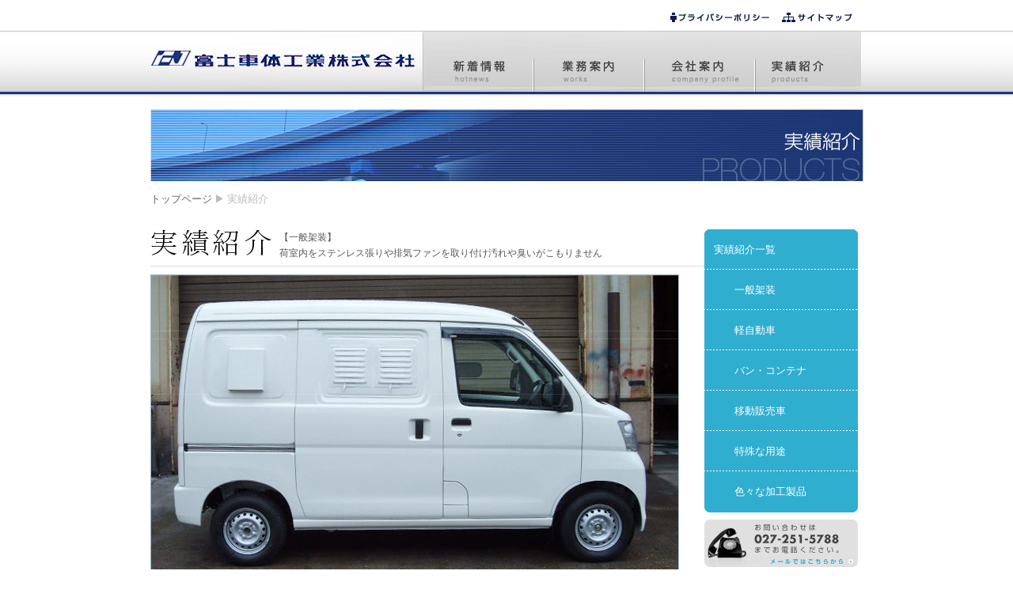

--- FILE ---
content_type: text/html; charset=UTF-8
request_url: https://www.fujishatai.com/products/products7/254.html
body_size: 34634
content:
<!DOCTYPE html PUBLIC "-//W3C//DTD XHTML 1.0 Transitional//EN" "http://www.w3.org/TR/xhtml1/DTD/xhtml1-transitional.dtd">
<html xmlns="http://www.w3.org/1999/xhtml" lang="ja" xml:lang="ja" dir="ltr">
<head>
<meta http-equiv="content-type" content="text/html; charset=utf-8" />
<!-- Google Tag Manager -->
<script>(function(w,d,s,l,i){w[l]=w[l]||[];w[l].push({'gtm.start':
new Date().getTime(),event:'gtm.js'});var f=d.getElementsByTagName(s)[0],
j=d.createElement(s),dl=l!='dataLayer'?'&l='+l:'';j.async=true;j.src=
'https://www.googletagmanager.com/gtm.js?id='+i+dl;f.parentNode.insertBefore(j,f);
})(window,document,'script','dataLayer','GTM-K44NPLTX');</script>
<!-- End Google Tag Manager -->

<title>
一般架装 ｜ 動物搬送車｜群馬県・富士車体工業株式会社
</title>


<meta http-equiv="content-style-type" content="text/css" />
<meta http-equiv="content-script-type" content="text/javascript" />
<meta name="keywords" content="富士車体工業,富士車体,車体制作,カスタム,コンテナ,架装" />
<meta name="description" content="商業車、特殊車と言われる車両の制作や改造(架装)をしています。&lt;br /&gt;ユーザーの使い勝手や積み荷が何かによって車両をカスタムしていきます。" />
<link href="/index.html" rel="index" />
<link href="https://www.fujishatai.com/cms/wp-content/themes/fujishatai/favicon.png" rel="icon" type="image/png" />
<link href="https://www.fujishatai.com/cms/wp-content/themes/fujishatai/favicon.ico" rel="shortcut icon" />
<!-- stylesheet -->
<link href="https://www.fujishatai.com/cms/wp-content/themes/fujishatai/css/import.css" rel="stylesheet" type="text/css" media="all" />
<!-- *** feed *** -->
<link rel="alternate" type="application/rss+xml" title="RSS 2.0" href="https://www.fujishatai.com/feed" />
<link rel="alternate" type="text/xml" title="RSS .92" href="https://www.fujishatai.com/feed/rss" />
<link rel="alternate" type="application/atom+xml" title="Atom 0.3" href="https://www.fujishatai.com/feed/atom" />
<link rel="pingback" href="https://www.fujishatai.com/cms/xmlrpc.php" /> 
<!-- javascript -->
<script src="https://www.fujishatai.com/cms/wp-content/themes/fujishatai/js/smartRollover.js" type="text/javascript"></script>
<meta name='robots' content='max-image-preview:large' />
<link rel='dns-prefetch' href='//www.google.com' />
<link rel="alternate" title="oEmbed (JSON)" type="application/json+oembed" href="https://www.fujishatai.com/wp-json/oembed/1.0/embed?url=https%3A%2F%2Fwww.fujishatai.com%2Fproducts%2Fproducts7%2F254.html" />
<link rel="alternate" title="oEmbed (XML)" type="text/xml+oembed" href="https://www.fujishatai.com/wp-json/oembed/1.0/embed?url=https%3A%2F%2Fwww.fujishatai.com%2Fproducts%2Fproducts7%2F254.html&#038;format=xml" />
<style id='wp-img-auto-sizes-contain-inline-css' type='text/css'>
img:is([sizes=auto i],[sizes^="auto," i]){contain-intrinsic-size:3000px 1500px}
/*# sourceURL=wp-img-auto-sizes-contain-inline-css */
</style>
<style id='wp-emoji-styles-inline-css' type='text/css'>

	img.wp-smiley, img.emoji {
		display: inline !important;
		border: none !important;
		box-shadow: none !important;
		height: 1em !important;
		width: 1em !important;
		margin: 0 0.07em !important;
		vertical-align: -0.1em !important;
		background: none !important;
		padding: 0 !important;
	}
/*# sourceURL=wp-emoji-styles-inline-css */
</style>
<style id='wp-block-library-inline-css' type='text/css'>
:root{--wp-block-synced-color:#7a00df;--wp-block-synced-color--rgb:122,0,223;--wp-bound-block-color:var(--wp-block-synced-color);--wp-editor-canvas-background:#ddd;--wp-admin-theme-color:#007cba;--wp-admin-theme-color--rgb:0,124,186;--wp-admin-theme-color-darker-10:#006ba1;--wp-admin-theme-color-darker-10--rgb:0,107,160.5;--wp-admin-theme-color-darker-20:#005a87;--wp-admin-theme-color-darker-20--rgb:0,90,135;--wp-admin-border-width-focus:2px}@media (min-resolution:192dpi){:root{--wp-admin-border-width-focus:1.5px}}.wp-element-button{cursor:pointer}:root .has-very-light-gray-background-color{background-color:#eee}:root .has-very-dark-gray-background-color{background-color:#313131}:root .has-very-light-gray-color{color:#eee}:root .has-very-dark-gray-color{color:#313131}:root .has-vivid-green-cyan-to-vivid-cyan-blue-gradient-background{background:linear-gradient(135deg,#00d084,#0693e3)}:root .has-purple-crush-gradient-background{background:linear-gradient(135deg,#34e2e4,#4721fb 50%,#ab1dfe)}:root .has-hazy-dawn-gradient-background{background:linear-gradient(135deg,#faaca8,#dad0ec)}:root .has-subdued-olive-gradient-background{background:linear-gradient(135deg,#fafae1,#67a671)}:root .has-atomic-cream-gradient-background{background:linear-gradient(135deg,#fdd79a,#004a59)}:root .has-nightshade-gradient-background{background:linear-gradient(135deg,#330968,#31cdcf)}:root .has-midnight-gradient-background{background:linear-gradient(135deg,#020381,#2874fc)}:root{--wp--preset--font-size--normal:16px;--wp--preset--font-size--huge:42px}.has-regular-font-size{font-size:1em}.has-larger-font-size{font-size:2.625em}.has-normal-font-size{font-size:var(--wp--preset--font-size--normal)}.has-huge-font-size{font-size:var(--wp--preset--font-size--huge)}.has-text-align-center{text-align:center}.has-text-align-left{text-align:left}.has-text-align-right{text-align:right}.has-fit-text{white-space:nowrap!important}#end-resizable-editor-section{display:none}.aligncenter{clear:both}.items-justified-left{justify-content:flex-start}.items-justified-center{justify-content:center}.items-justified-right{justify-content:flex-end}.items-justified-space-between{justify-content:space-between}.screen-reader-text{border:0;clip-path:inset(50%);height:1px;margin:-1px;overflow:hidden;padding:0;position:absolute;width:1px;word-wrap:normal!important}.screen-reader-text:focus{background-color:#ddd;clip-path:none;color:#444;display:block;font-size:1em;height:auto;left:5px;line-height:normal;padding:15px 23px 14px;text-decoration:none;top:5px;width:auto;z-index:100000}html :where(.has-border-color){border-style:solid}html :where([style*=border-top-color]){border-top-style:solid}html :where([style*=border-right-color]){border-right-style:solid}html :where([style*=border-bottom-color]){border-bottom-style:solid}html :where([style*=border-left-color]){border-left-style:solid}html :where([style*=border-width]){border-style:solid}html :where([style*=border-top-width]){border-top-style:solid}html :where([style*=border-right-width]){border-right-style:solid}html :where([style*=border-bottom-width]){border-bottom-style:solid}html :where([style*=border-left-width]){border-left-style:solid}html :where(img[class*=wp-image-]){height:auto;max-width:100%}:where(figure){margin:0 0 1em}html :where(.is-position-sticky){--wp-admin--admin-bar--position-offset:var(--wp-admin--admin-bar--height,0px)}@media screen and (max-width:600px){html :where(.is-position-sticky){--wp-admin--admin-bar--position-offset:0px}}

/*# sourceURL=wp-block-library-inline-css */
</style><style id='global-styles-inline-css' type='text/css'>
:root{--wp--preset--aspect-ratio--square: 1;--wp--preset--aspect-ratio--4-3: 4/3;--wp--preset--aspect-ratio--3-4: 3/4;--wp--preset--aspect-ratio--3-2: 3/2;--wp--preset--aspect-ratio--2-3: 2/3;--wp--preset--aspect-ratio--16-9: 16/9;--wp--preset--aspect-ratio--9-16: 9/16;--wp--preset--color--black: #000000;--wp--preset--color--cyan-bluish-gray: #abb8c3;--wp--preset--color--white: #ffffff;--wp--preset--color--pale-pink: #f78da7;--wp--preset--color--vivid-red: #cf2e2e;--wp--preset--color--luminous-vivid-orange: #ff6900;--wp--preset--color--luminous-vivid-amber: #fcb900;--wp--preset--color--light-green-cyan: #7bdcb5;--wp--preset--color--vivid-green-cyan: #00d084;--wp--preset--color--pale-cyan-blue: #8ed1fc;--wp--preset--color--vivid-cyan-blue: #0693e3;--wp--preset--color--vivid-purple: #9b51e0;--wp--preset--gradient--vivid-cyan-blue-to-vivid-purple: linear-gradient(135deg,rgb(6,147,227) 0%,rgb(155,81,224) 100%);--wp--preset--gradient--light-green-cyan-to-vivid-green-cyan: linear-gradient(135deg,rgb(122,220,180) 0%,rgb(0,208,130) 100%);--wp--preset--gradient--luminous-vivid-amber-to-luminous-vivid-orange: linear-gradient(135deg,rgb(252,185,0) 0%,rgb(255,105,0) 100%);--wp--preset--gradient--luminous-vivid-orange-to-vivid-red: linear-gradient(135deg,rgb(255,105,0) 0%,rgb(207,46,46) 100%);--wp--preset--gradient--very-light-gray-to-cyan-bluish-gray: linear-gradient(135deg,rgb(238,238,238) 0%,rgb(169,184,195) 100%);--wp--preset--gradient--cool-to-warm-spectrum: linear-gradient(135deg,rgb(74,234,220) 0%,rgb(151,120,209) 20%,rgb(207,42,186) 40%,rgb(238,44,130) 60%,rgb(251,105,98) 80%,rgb(254,248,76) 100%);--wp--preset--gradient--blush-light-purple: linear-gradient(135deg,rgb(255,206,236) 0%,rgb(152,150,240) 100%);--wp--preset--gradient--blush-bordeaux: linear-gradient(135deg,rgb(254,205,165) 0%,rgb(254,45,45) 50%,rgb(107,0,62) 100%);--wp--preset--gradient--luminous-dusk: linear-gradient(135deg,rgb(255,203,112) 0%,rgb(199,81,192) 50%,rgb(65,88,208) 100%);--wp--preset--gradient--pale-ocean: linear-gradient(135deg,rgb(255,245,203) 0%,rgb(182,227,212) 50%,rgb(51,167,181) 100%);--wp--preset--gradient--electric-grass: linear-gradient(135deg,rgb(202,248,128) 0%,rgb(113,206,126) 100%);--wp--preset--gradient--midnight: linear-gradient(135deg,rgb(2,3,129) 0%,rgb(40,116,252) 100%);--wp--preset--font-size--small: 13px;--wp--preset--font-size--medium: 20px;--wp--preset--font-size--large: 36px;--wp--preset--font-size--x-large: 42px;--wp--preset--spacing--20: 0.44rem;--wp--preset--spacing--30: 0.67rem;--wp--preset--spacing--40: 1rem;--wp--preset--spacing--50: 1.5rem;--wp--preset--spacing--60: 2.25rem;--wp--preset--spacing--70: 3.38rem;--wp--preset--spacing--80: 5.06rem;--wp--preset--shadow--natural: 6px 6px 9px rgba(0, 0, 0, 0.2);--wp--preset--shadow--deep: 12px 12px 50px rgba(0, 0, 0, 0.4);--wp--preset--shadow--sharp: 6px 6px 0px rgba(0, 0, 0, 0.2);--wp--preset--shadow--outlined: 6px 6px 0px -3px rgb(255, 255, 255), 6px 6px rgb(0, 0, 0);--wp--preset--shadow--crisp: 6px 6px 0px rgb(0, 0, 0);}:where(.is-layout-flex){gap: 0.5em;}:where(.is-layout-grid){gap: 0.5em;}body .is-layout-flex{display: flex;}.is-layout-flex{flex-wrap: wrap;align-items: center;}.is-layout-flex > :is(*, div){margin: 0;}body .is-layout-grid{display: grid;}.is-layout-grid > :is(*, div){margin: 0;}:where(.wp-block-columns.is-layout-flex){gap: 2em;}:where(.wp-block-columns.is-layout-grid){gap: 2em;}:where(.wp-block-post-template.is-layout-flex){gap: 1.25em;}:where(.wp-block-post-template.is-layout-grid){gap: 1.25em;}.has-black-color{color: var(--wp--preset--color--black) !important;}.has-cyan-bluish-gray-color{color: var(--wp--preset--color--cyan-bluish-gray) !important;}.has-white-color{color: var(--wp--preset--color--white) !important;}.has-pale-pink-color{color: var(--wp--preset--color--pale-pink) !important;}.has-vivid-red-color{color: var(--wp--preset--color--vivid-red) !important;}.has-luminous-vivid-orange-color{color: var(--wp--preset--color--luminous-vivid-orange) !important;}.has-luminous-vivid-amber-color{color: var(--wp--preset--color--luminous-vivid-amber) !important;}.has-light-green-cyan-color{color: var(--wp--preset--color--light-green-cyan) !important;}.has-vivid-green-cyan-color{color: var(--wp--preset--color--vivid-green-cyan) !important;}.has-pale-cyan-blue-color{color: var(--wp--preset--color--pale-cyan-blue) !important;}.has-vivid-cyan-blue-color{color: var(--wp--preset--color--vivid-cyan-blue) !important;}.has-vivid-purple-color{color: var(--wp--preset--color--vivid-purple) !important;}.has-black-background-color{background-color: var(--wp--preset--color--black) !important;}.has-cyan-bluish-gray-background-color{background-color: var(--wp--preset--color--cyan-bluish-gray) !important;}.has-white-background-color{background-color: var(--wp--preset--color--white) !important;}.has-pale-pink-background-color{background-color: var(--wp--preset--color--pale-pink) !important;}.has-vivid-red-background-color{background-color: var(--wp--preset--color--vivid-red) !important;}.has-luminous-vivid-orange-background-color{background-color: var(--wp--preset--color--luminous-vivid-orange) !important;}.has-luminous-vivid-amber-background-color{background-color: var(--wp--preset--color--luminous-vivid-amber) !important;}.has-light-green-cyan-background-color{background-color: var(--wp--preset--color--light-green-cyan) !important;}.has-vivid-green-cyan-background-color{background-color: var(--wp--preset--color--vivid-green-cyan) !important;}.has-pale-cyan-blue-background-color{background-color: var(--wp--preset--color--pale-cyan-blue) !important;}.has-vivid-cyan-blue-background-color{background-color: var(--wp--preset--color--vivid-cyan-blue) !important;}.has-vivid-purple-background-color{background-color: var(--wp--preset--color--vivid-purple) !important;}.has-black-border-color{border-color: var(--wp--preset--color--black) !important;}.has-cyan-bluish-gray-border-color{border-color: var(--wp--preset--color--cyan-bluish-gray) !important;}.has-white-border-color{border-color: var(--wp--preset--color--white) !important;}.has-pale-pink-border-color{border-color: var(--wp--preset--color--pale-pink) !important;}.has-vivid-red-border-color{border-color: var(--wp--preset--color--vivid-red) !important;}.has-luminous-vivid-orange-border-color{border-color: var(--wp--preset--color--luminous-vivid-orange) !important;}.has-luminous-vivid-amber-border-color{border-color: var(--wp--preset--color--luminous-vivid-amber) !important;}.has-light-green-cyan-border-color{border-color: var(--wp--preset--color--light-green-cyan) !important;}.has-vivid-green-cyan-border-color{border-color: var(--wp--preset--color--vivid-green-cyan) !important;}.has-pale-cyan-blue-border-color{border-color: var(--wp--preset--color--pale-cyan-blue) !important;}.has-vivid-cyan-blue-border-color{border-color: var(--wp--preset--color--vivid-cyan-blue) !important;}.has-vivid-purple-border-color{border-color: var(--wp--preset--color--vivid-purple) !important;}.has-vivid-cyan-blue-to-vivid-purple-gradient-background{background: var(--wp--preset--gradient--vivid-cyan-blue-to-vivid-purple) !important;}.has-light-green-cyan-to-vivid-green-cyan-gradient-background{background: var(--wp--preset--gradient--light-green-cyan-to-vivid-green-cyan) !important;}.has-luminous-vivid-amber-to-luminous-vivid-orange-gradient-background{background: var(--wp--preset--gradient--luminous-vivid-amber-to-luminous-vivid-orange) !important;}.has-luminous-vivid-orange-to-vivid-red-gradient-background{background: var(--wp--preset--gradient--luminous-vivid-orange-to-vivid-red) !important;}.has-very-light-gray-to-cyan-bluish-gray-gradient-background{background: var(--wp--preset--gradient--very-light-gray-to-cyan-bluish-gray) !important;}.has-cool-to-warm-spectrum-gradient-background{background: var(--wp--preset--gradient--cool-to-warm-spectrum) !important;}.has-blush-light-purple-gradient-background{background: var(--wp--preset--gradient--blush-light-purple) !important;}.has-blush-bordeaux-gradient-background{background: var(--wp--preset--gradient--blush-bordeaux) !important;}.has-luminous-dusk-gradient-background{background: var(--wp--preset--gradient--luminous-dusk) !important;}.has-pale-ocean-gradient-background{background: var(--wp--preset--gradient--pale-ocean) !important;}.has-electric-grass-gradient-background{background: var(--wp--preset--gradient--electric-grass) !important;}.has-midnight-gradient-background{background: var(--wp--preset--gradient--midnight) !important;}.has-small-font-size{font-size: var(--wp--preset--font-size--small) !important;}.has-medium-font-size{font-size: var(--wp--preset--font-size--medium) !important;}.has-large-font-size{font-size: var(--wp--preset--font-size--large) !important;}.has-x-large-font-size{font-size: var(--wp--preset--font-size--x-large) !important;}
/*# sourceURL=global-styles-inline-css */
</style>

<style id='classic-theme-styles-inline-css' type='text/css'>
/*! This file is auto-generated */
.wp-block-button__link{color:#fff;background-color:#32373c;border-radius:9999px;box-shadow:none;text-decoration:none;padding:calc(.667em + 2px) calc(1.333em + 2px);font-size:1.125em}.wp-block-file__button{background:#32373c;color:#fff;text-decoration:none}
/*# sourceURL=/wp-includes/css/classic-themes.min.css */
</style>
<link rel='stylesheet' id='biz-cal-style-css' href='https://www.fujishatai.com/cms/wp-content/plugins/biz-calendar/biz-cal.css?ver=2.2.0' type='text/css' media='all' />
<link rel='stylesheet' id='contact-form-7-css' href='https://www.fujishatai.com/cms/wp-content/plugins/contact-form-7/includes/css/styles.css?ver=5.5.2' type='text/css' media='all' />
<link rel='stylesheet' id='wp-pagenavi-css' href='https://www.fujishatai.com/cms/wp-content/plugins/wp-pagenavi/pagenavi-css.css?ver=2.70' type='text/css' media='all' />
<link rel='stylesheet' id='slimbox2-css' href='https://www.fujishatai.com/cms/wp-content/plugins/wp-slimbox2/css/slimbox2.css?ver=1.1' type='text/css' media='screen' />
<script type="text/javascript" src="https://www.fujishatai.com/cms/wp-includes/js/jquery/jquery.min.js?ver=3.7.1" id="jquery-core-js"></script>
<script type="text/javascript" src="https://www.fujishatai.com/cms/wp-includes/js/jquery/jquery-migrate.min.js?ver=3.4.1" id="jquery-migrate-js"></script>
<script type="text/javascript" id="biz-cal-script-js-extra">
/* <![CDATA[ */
var bizcalOptions = {"holiday_title":"\u5b9a\u4f11\u65e5","sun":"on","holiday":"on","temp_holidays":"2025-11-03\r\n2025-11-08\r\n2025-11-22\r\n2025-11-24\r\n2025-12-13\r\n2025-12-29\r\n2025-12-30\r\n2025-12-31\r\n2026-01-01\r\n2026-01-02\r\n2026-01-03\r\n2026-01-10\r\n2026-01-12\r\n2026-01-24\r\n2026-01-31\r\n2026-02-11\r\n2026-02-14\r\n2026-02-23\r\n2026-02-28\r\n2026-03-14\r\n2026-03-20\r\n2026-03-28\r\n2026-04-11\r\n2026-04-25\r\n2026-04-29\r\n2026-05-04\r\n2026-05-05\r\n2026-05-06\r\n2026-05-09\r\n2026-05-23\r\n2026-06-06\r\n2026-06-13\r\n2026-06-27\r\n2026-07-11\r\n2026-07-20\r\n2026-07-25\r\n2026-08-08\r\n2026-08-10\r\n2026-08-11\r\n2026-08-12\r\n2026-08-13\r\n2026-08-14\r\n2026-08-15\r\n2026-08-22\r\n2026-09-05\r\n2026-09-12\r\n2026-09-21\r\n2026-09-22\r\n2026-09-23\r\n2026-10-10\r\n2026-10-12\r\n2026-10-24\r\n2026-11-03\r\n2026-11-14\r\n2026-11-23\r\n2026-11-28\r\n2026-12-12\r\n2026-12-19\r\n2026-12-29\r\n2026-12-30\r\n2026-12-31\r\n2027-01-01\r\n2027-01-02\r\n2027-01-04","temp_weekdays":"","eventday_title":"\u30a4\u30d9\u30f3\u30c8\u958b\u50ac\u65e5","eventday_url":"","eventdays":"","month_limit":"\u6307\u5b9a","nextmonthlimit":"3","prevmonthlimit":"1","plugindir":"https://www.fujishatai.com/cms/wp-content/plugins/biz-calendar/","national_holiday":""};
//# sourceURL=biz-cal-script-js-extra
/* ]]> */
</script>
<script type="text/javascript" src="https://www.fujishatai.com/cms/wp-content/plugins/biz-calendar/calendar.js?ver=2.2.0" id="biz-cal-script-js"></script>
<script type="text/javascript" src="https://www.fujishatai.com/cms/wp-content/plugins/wp-slimbox2/javascript/slimbox2.js?ver=2.04" id="slimbox2-js"></script>
<script type="text/javascript" id="slimbox2_autoload-js-extra">
/* <![CDATA[ */
var slimbox2_options = {"autoload":"1","overlayColor":"#000000","loop":"","overlayOpacity":"0.8","overlayFadeDuration":"400","resizeDuration":"400","resizeEasing":"swing","initialWidth":"250","initialHeight":"250","imageFadeDuration":"400","captionAnimationDuration":"400","caption":"el.title || el.firstChild.alt || el.firstChild.title || el.href || el.href","url":"1","selector":"div.entry-content, div.gallery, div.entry, div.post, div#page, body","counterText":"Image {x} of {y}","closeKeys":"27,88,67","previousKeys":"37,80","nextKeys":"39,78","prev":"https://www.fujishatai.com/cms/wp-content/plugins/wp-slimbox2/images/default/prevlabel.gif","next":"https://www.fujishatai.com/cms/wp-content/plugins/wp-slimbox2/images/default/nextlabel.gif","close":"https://www.fujishatai.com/cms/wp-content/plugins/wp-slimbox2/images/default/closelabel.gif","picasaweb":"","flickr":"","mobile":""};
//# sourceURL=slimbox2_autoload-js-extra
/* ]]> */
</script>
<script type="text/javascript" src="https://www.fujishatai.com/cms/wp-content/plugins/wp-slimbox2/javascript/slimbox2_autoload.js?ver=1.0.4b" id="slimbox2_autoload-js"></script>
<link rel="https://api.w.org/" href="https://www.fujishatai.com/wp-json/" /><link rel="alternate" title="JSON" type="application/json" href="https://www.fujishatai.com/wp-json/wp/v2/posts/254" /><link rel="EditURI" type="application/rsd+xml" title="RSD" href="https://www.fujishatai.com/cms/xmlrpc.php?rsd" />
<meta name="generator" content="WordPress 6.9" />
<link rel="canonical" href="https://www.fujishatai.com/products/products7/254.html" />
<link rel='shortlink' href='https://www.fujishatai.com/?p=254' />
<script type="text/javascript">
var gaJsHost = (("https:" == document.location.protocol) ? "https://ssl." : "http://www.");
document.write(unescape("%3Cscript src='" + gaJsHost + "google-analytics.com/ga.js' type='text/javascript'%3E%3C/script%3E"));
</script>
<script type="text/javascript">
try {
var pageTracker = _gat._getTracker("UA-6581430-26");
pageTracker._trackPageview();
} catch(err) {}</script><link rel="icon" href="https://www.fujishatai.com/cms/wp-content/uploads/2021/11/cropped-sitelogo-32x32.gif" sizes="32x32" />
<link rel="icon" href="https://www.fujishatai.com/cms/wp-content/uploads/2021/11/cropped-sitelogo-192x192.gif" sizes="192x192" />
<link rel="apple-touch-icon" href="https://www.fujishatai.com/cms/wp-content/uploads/2021/11/cropped-sitelogo-180x180.gif" />
<meta name="msapplication-TileImage" content="https://www.fujishatai.com/cms/wp-content/uploads/2021/11/cropped-sitelogo-270x270.gif" />
</head>

<!--ページ内容判定ここから-->
<body data-rsssl=1 id="" class="single">
<!-- Google Tag Manager (noscript) -->
<noscript><iframe src="https://www.googletagmanager.com/ns.html?id=GTM-K44NPLTX"
height="0" width="0" style="display:none;visibility:hidden"></iframe></noscript>
<!-- End Google Tag Manager (noscript) -->
<!--ページ内容判定ここまで-->


<a name="top" id="top"></a>
<!--▼Allcontainer-->

<div id="Allcontainer">


<!--▼containerA-->
<div id="containerA">

<div style="height:38px; display:block;">
<a href="https://www.fujishatai.com/sitemaplist"><img src="https://www.fujishatai.com/cms/wp-content/themes/fujishatai/images/btns_sitemap_off.gif" alt="サイトマップ" width="109" height="38" border="0" class="floatright" /><span class="alt">サイトマップ</span></a>
<a href="https://www.fujishatai.com/privacypolicy"><img src="https://www.fujishatai.com/cms/wp-content/themes/fujishatai/images/btns_pr_off.gif" alt="プライバシーポリシー" width="141" height="38" border="0" class="floatright" /><span class="alt">プライバシーポリシー</span></a></div>



<!--▼containerB-->
<div id="containerB">

<span class="floatleft"><a href="https://www.fujishatai.com/"><img src="https://www.fujishatai.com/cms/wp-content/themes/fujishatai/images/sitelogo.gif" alt="富士車体工業 株式会社" border="0" /></a><h1 class="alt">富士車体工業 株式会社</h1>
</span>
<!--▼Menu-->
<ul id="menulist">
<li id="m1"><a href="https://www.fujishatai.com/category/hotnews"><span class="alt">新着情報</span></a></li>
<li id="m2"><a href="https://www.fujishatai.com/works"><span class="alt">業務案内</span></a></li>
<li id="m3"><a href="https://www.fujishatai.com/company1"><span class="alt">会社案内</span></a></li>
<li id="m4"><a href="https://www.fujishatai.com/category/products"><span class="alt">実績紹介</span></a></li>
</ul>
<!--▲Menu--></div>
<!--▲containerB-->
<div class="height15">&nbsp;</div>
<span class="floatleft"><img src="https://www.fujishatai.com/cms/wp-content/themes/fujishatai/images/products_pagetitle.jpg" alt="実績紹介" width="901" height="91" border="0" class="floatleft" />
<h2 class="alt">実績紹介</h2></span>
<div class="clearboth"></div>
<div class="height15">&nbsp;</div>

<div id="PaNK">
<a href="https://www.fujishatai.com/">トップページ</a> ▶ 実績紹介</div>


<div class="clearboth"></div>
<div class="height30">&nbsp;</div>



<!--▼pickup-->
<div id="pickup">

<div id="MainSpacepro680">

<img src="https://www.fujishatai.com/cms/wp-content/themes/fujishatai/images/products_title.gif" alt="実績紹介一般架装" width="153" height="50" border="0" class="floatleft proti" />
<div class="cat4dis">
<span class="ti">【一般架装】</span>
<p>荷室内をステンレス張りや排気ファンを取り付け汚れや臭いがこもりません</p>
</div>






<!--▲MainContents-->


<div class="clearboth"></div>

<div class="textSp">


<div id="jirei">
<span style="border-bottom:solid 1px #dddddd; display:block; height:1px;">&nbsp;</span>


<div class="box0">
<img class="pho" src="https://www.fujishatai.com/cms/wp-content/uploads/2009/09/pro_011_01-666x383.jpg" alt="動物搬送車">

</div>
<div class="clearboth"></div>

<ul class="box_all">
<li><img class="pho" src="https://www.fujishatai.com/cms/wp-content/uploads/2000/05/pro_011_02.jpg" alt="動物搬送車"></li>
<li><img class="pho" src="https://www.fujishatai.com/cms/wp-content/uploads/2000/05/pro_011_04.jpg" alt="動物搬送車"></li>
<li><img class="pho" src="https://www.fujishatai.com/cms/wp-content/uploads/2000/05/pro_011_03.jpg" alt="動物搬送車"></li>
      
</ul>

<div class="clearboth"></div>


                                
</div>



</div>

<!--▼picku-->
</div>
<!--▲pickup-->
<!--▼BannerSp-->
<div id="BannerSp">

<div id="sml">
<ul id="Submenulist">
<li class="sm1"><span class="text indent"><a href="https://www.fujishatai.com/category/products">実績紹介一覧</a></span></li>
<li class="smA2"><span class="text"><a href="https://www.fujishatai.com/category/products/products7">一般架装</a></span></li>
<li class="smA2"><span class="text"><a href="https://www.fujishatai.com/category/products/products6">軽自動車</a></span></li>
<li class="smA2"><span class="text"><a href="https://www.fujishatai.com/category/products/products2">バン・コンテナ</a></span></li>
<li class="smA2"><span class="text"><a href="https://www.fujishatai.com/category/products/products1">移動販売車</a></span></li>
<li class="smA2"><span class="text"><a href="https://www.fujishatai.com/category/products/products3">特殊な用途</a></span></li>
<li class="smA3"><span class="text"><a href="https://www.fujishatai.com/category/products/products4">色々な加工製品</a></span></li>
</ul>
</div><ul class="wiget">
</ul>

<div id="banner">
<a href="https://www.fujishatai.com/otoiawase"><img src="https://www.fujishatai.com/cms/wp-content/themes/fujishatai/images/banner1_off.jpg" alt="お問い合わせは027-251-5788までお電話ください。" width="195" height="60" border="0"/></a>
<a href="https://www.fujishatai.com/company3"><img src="https://www.fujishatai.com/cms/wp-content/themes/fujishatai/images/banner2_off.jpg" alt="ご案内図 〒371-0854 群馬県前橋市大渡町2-1-4" width="194" height="60" border="0"/></a>
<a href="https://www.fujishatai.com/blog"><img src="https://www.fujishatai.com/cms/wp-content/themes/fujishatai/images/banner3_off.jpg" alt="スタッフブログ" width="195" height="60" border="0"/></a>
<a href="http://www.adobe.com/jp/products/flashplayer/" target="_blank"><img src="https://www.fujishatai.com/cms/wp-content/themes/fujishatai/images/flash_plagin.jpg" alt="Flash Plag-in" width="158" height="39" border="0"/></a>
</div>



</div></div>
<!--▲containerA-->

<div class="clearboth"></div>
<div class="height60">&nbsp;</div>
</div>
<!--▲Allcontainer-->
<div id="containerBottom">
<div id="containerBottomIn">

<span class="floatleft" style="margin-top:35px;"><img src="https://www.fujishatai.com/cms/wp-content/themes/fujishatai/images/bottom_logo.gif" alt="SiteLogo" width="52" height="40" /></span>
<span class="floatleft" style="margin-top:38px; text-align:right; margin-left:5px;">
<script language="JavaScript" type="text/javascript"><!--
mydate=new Date();
Ye=mydate.getFullYear();
document.write("Copyright&#xA9;&nbsp;"+Ye+"  <strong>Fujishatai</strong> All rights reserved.");
//-->
</script><br />
<span style="margin-right:5px;"><a href="https://www.fujishatai.com/privacypolicy">プライバシーポリシー </a> ｜ <a href="https://www.fujishatai.com/sitemaplist">サイトマップ</a></span></span>
<!--▼BottomMenu-->
<div id="BottomLinks" style="margin-top:18px;">
<span ><a href="#top"><img src="https://www.fujishatai.com/cms/wp-content/themes/fujishatai/images/retop_off.gif" alt="ページの先頭に戻る" width="101" height="18" /></a></span>
<div class="height15"><br class="alt" /></div>
<a href="https://www.fujishatai.com/">HOME</a> ｜ <a href="https://www.fujishatai.com/category/hotnews">新着情報</a> ｜ <a href="https://www.fujishatai.com/works">業務案内</a> ｜ <a href="https://www.fujishatai.com/company1">会社案内</a> ｜ <a href="https://www.fujishatai.com/category/products">実績紹介</a> ｜ <a href="https://www.fujishatai.com/otoiawase">お問い合わせ</a> ｜ <a href="https://www.fujishatai.com/company3">ご案内図</a></div>
</div></div>
<!--▲BottomSpace-->

<script type="speculationrules">
{"prefetch":[{"source":"document","where":{"and":[{"href_matches":"/*"},{"not":{"href_matches":["/cms/wp-*.php","/cms/wp-admin/*","/cms/wp-content/uploads/*","/cms/wp-content/*","/cms/wp-content/plugins/*","/cms/wp-content/themes/fujishatai/*","/*\\?(.+)"]}},{"not":{"selector_matches":"a[rel~=\"nofollow\"]"}},{"not":{"selector_matches":".no-prefetch, .no-prefetch a"}}]},"eagerness":"conservative"}]}
</script>
<script type="text/javascript" src="https://www.fujishatai.com/cms/wp-includes/js/dist/vendor/wp-polyfill.min.js?ver=3.15.0" id="wp-polyfill-js"></script>
<script type="text/javascript" id="contact-form-7-js-extra">
/* <![CDATA[ */
var wpcf7 = {"api":{"root":"https://www.fujishatai.com/wp-json/","namespace":"contact-form-7/v1"}};
//# sourceURL=contact-form-7-js-extra
/* ]]> */
</script>
<script type="text/javascript" src="https://www.fujishatai.com/cms/wp-content/plugins/contact-form-7/includes/js/index.js?ver=5.5.2" id="contact-form-7-js"></script>
<script type="text/javascript" src="https://www.google.com/recaptcha/api.js?render=6LcYsQohAAAAAGhpYRcMuMV7bUJMP7mlHzm5d2MC&amp;ver=3.0" id="google-recaptcha-js"></script>
<script type="text/javascript" id="wpcf7-recaptcha-js-extra">
/* <![CDATA[ */
var wpcf7_recaptcha = {"sitekey":"6LcYsQohAAAAAGhpYRcMuMV7bUJMP7mlHzm5d2MC","actions":{"homepage":"homepage","contactform":"contactform"}};
//# sourceURL=wpcf7-recaptcha-js-extra
/* ]]> */
</script>
<script type="text/javascript" src="https://www.fujishatai.com/cms/wp-content/plugins/contact-form-7/modules/recaptcha/index.js?ver=5.5.2" id="wpcf7-recaptcha-js"></script>
<script id="wp-emoji-settings" type="application/json">
{"baseUrl":"https://s.w.org/images/core/emoji/17.0.2/72x72/","ext":".png","svgUrl":"https://s.w.org/images/core/emoji/17.0.2/svg/","svgExt":".svg","source":{"concatemoji":"https://www.fujishatai.com/cms/wp-includes/js/wp-emoji-release.min.js?ver=6.9"}}
</script>
<script type="module">
/* <![CDATA[ */
/*! This file is auto-generated */
const a=JSON.parse(document.getElementById("wp-emoji-settings").textContent),o=(window._wpemojiSettings=a,"wpEmojiSettingsSupports"),s=["flag","emoji"];function i(e){try{var t={supportTests:e,timestamp:(new Date).valueOf()};sessionStorage.setItem(o,JSON.stringify(t))}catch(e){}}function c(e,t,n){e.clearRect(0,0,e.canvas.width,e.canvas.height),e.fillText(t,0,0);t=new Uint32Array(e.getImageData(0,0,e.canvas.width,e.canvas.height).data);e.clearRect(0,0,e.canvas.width,e.canvas.height),e.fillText(n,0,0);const a=new Uint32Array(e.getImageData(0,0,e.canvas.width,e.canvas.height).data);return t.every((e,t)=>e===a[t])}function p(e,t){e.clearRect(0,0,e.canvas.width,e.canvas.height),e.fillText(t,0,0);var n=e.getImageData(16,16,1,1);for(let e=0;e<n.data.length;e++)if(0!==n.data[e])return!1;return!0}function u(e,t,n,a){switch(t){case"flag":return n(e,"\ud83c\udff3\ufe0f\u200d\u26a7\ufe0f","\ud83c\udff3\ufe0f\u200b\u26a7\ufe0f")?!1:!n(e,"\ud83c\udde8\ud83c\uddf6","\ud83c\udde8\u200b\ud83c\uddf6")&&!n(e,"\ud83c\udff4\udb40\udc67\udb40\udc62\udb40\udc65\udb40\udc6e\udb40\udc67\udb40\udc7f","\ud83c\udff4\u200b\udb40\udc67\u200b\udb40\udc62\u200b\udb40\udc65\u200b\udb40\udc6e\u200b\udb40\udc67\u200b\udb40\udc7f");case"emoji":return!a(e,"\ud83e\u1fac8")}return!1}function f(e,t,n,a){let r;const o=(r="undefined"!=typeof WorkerGlobalScope&&self instanceof WorkerGlobalScope?new OffscreenCanvas(300,150):document.createElement("canvas")).getContext("2d",{willReadFrequently:!0}),s=(o.textBaseline="top",o.font="600 32px Arial",{});return e.forEach(e=>{s[e]=t(o,e,n,a)}),s}function r(e){var t=document.createElement("script");t.src=e,t.defer=!0,document.head.appendChild(t)}a.supports={everything:!0,everythingExceptFlag:!0},new Promise(t=>{let n=function(){try{var e=JSON.parse(sessionStorage.getItem(o));if("object"==typeof e&&"number"==typeof e.timestamp&&(new Date).valueOf()<e.timestamp+604800&&"object"==typeof e.supportTests)return e.supportTests}catch(e){}return null}();if(!n){if("undefined"!=typeof Worker&&"undefined"!=typeof OffscreenCanvas&&"undefined"!=typeof URL&&URL.createObjectURL&&"undefined"!=typeof Blob)try{var e="postMessage("+f.toString()+"("+[JSON.stringify(s),u.toString(),c.toString(),p.toString()].join(",")+"));",a=new Blob([e],{type:"text/javascript"});const r=new Worker(URL.createObjectURL(a),{name:"wpTestEmojiSupports"});return void(r.onmessage=e=>{i(n=e.data),r.terminate(),t(n)})}catch(e){}i(n=f(s,u,c,p))}t(n)}).then(e=>{for(const n in e)a.supports[n]=e[n],a.supports.everything=a.supports.everything&&a.supports[n],"flag"!==n&&(a.supports.everythingExceptFlag=a.supports.everythingExceptFlag&&a.supports[n]);var t;a.supports.everythingExceptFlag=a.supports.everythingExceptFlag&&!a.supports.flag,a.supports.everything||((t=a.source||{}).concatemoji?r(t.concatemoji):t.wpemoji&&t.twemoji&&(r(t.twemoji),r(t.wpemoji)))});
//# sourceURL=https://www.fujishatai.com/cms/wp-includes/js/wp-emoji-loader.min.js
/* ]]> */
</script>

<script type="text/javascript">
var gaJsHost = (("https:" == document.location.protocol) ? "https://ssl." : "http://www.");
document.write(unescape("%3Cscript src='" + gaJsHost + "google-analytics.com/ga.js' type='text/javascript'%3E%3C/script%3E"));
</script>
<script type="text/javascript">
try {
var pageTracker = _gat._getTracker("UA-6581430-26");
pageTracker._trackPageview();
} catch(err) {}</script>

</body>
</html>

--- FILE ---
content_type: text/html; charset=utf-8
request_url: https://www.google.com/recaptcha/api2/anchor?ar=1&k=6LcYsQohAAAAAGhpYRcMuMV7bUJMP7mlHzm5d2MC&co=aHR0cHM6Ly93d3cuZnVqaXNoYXRhaS5jb206NDQz&hl=en&v=PoyoqOPhxBO7pBk68S4YbpHZ&size=invisible&anchor-ms=20000&execute-ms=30000&cb=lxpf6laoww9
body_size: 48637
content:
<!DOCTYPE HTML><html dir="ltr" lang="en"><head><meta http-equiv="Content-Type" content="text/html; charset=UTF-8">
<meta http-equiv="X-UA-Compatible" content="IE=edge">
<title>reCAPTCHA</title>
<style type="text/css">
/* cyrillic-ext */
@font-face {
  font-family: 'Roboto';
  font-style: normal;
  font-weight: 400;
  font-stretch: 100%;
  src: url(//fonts.gstatic.com/s/roboto/v48/KFO7CnqEu92Fr1ME7kSn66aGLdTylUAMa3GUBHMdazTgWw.woff2) format('woff2');
  unicode-range: U+0460-052F, U+1C80-1C8A, U+20B4, U+2DE0-2DFF, U+A640-A69F, U+FE2E-FE2F;
}
/* cyrillic */
@font-face {
  font-family: 'Roboto';
  font-style: normal;
  font-weight: 400;
  font-stretch: 100%;
  src: url(//fonts.gstatic.com/s/roboto/v48/KFO7CnqEu92Fr1ME7kSn66aGLdTylUAMa3iUBHMdazTgWw.woff2) format('woff2');
  unicode-range: U+0301, U+0400-045F, U+0490-0491, U+04B0-04B1, U+2116;
}
/* greek-ext */
@font-face {
  font-family: 'Roboto';
  font-style: normal;
  font-weight: 400;
  font-stretch: 100%;
  src: url(//fonts.gstatic.com/s/roboto/v48/KFO7CnqEu92Fr1ME7kSn66aGLdTylUAMa3CUBHMdazTgWw.woff2) format('woff2');
  unicode-range: U+1F00-1FFF;
}
/* greek */
@font-face {
  font-family: 'Roboto';
  font-style: normal;
  font-weight: 400;
  font-stretch: 100%;
  src: url(//fonts.gstatic.com/s/roboto/v48/KFO7CnqEu92Fr1ME7kSn66aGLdTylUAMa3-UBHMdazTgWw.woff2) format('woff2');
  unicode-range: U+0370-0377, U+037A-037F, U+0384-038A, U+038C, U+038E-03A1, U+03A3-03FF;
}
/* math */
@font-face {
  font-family: 'Roboto';
  font-style: normal;
  font-weight: 400;
  font-stretch: 100%;
  src: url(//fonts.gstatic.com/s/roboto/v48/KFO7CnqEu92Fr1ME7kSn66aGLdTylUAMawCUBHMdazTgWw.woff2) format('woff2');
  unicode-range: U+0302-0303, U+0305, U+0307-0308, U+0310, U+0312, U+0315, U+031A, U+0326-0327, U+032C, U+032F-0330, U+0332-0333, U+0338, U+033A, U+0346, U+034D, U+0391-03A1, U+03A3-03A9, U+03B1-03C9, U+03D1, U+03D5-03D6, U+03F0-03F1, U+03F4-03F5, U+2016-2017, U+2034-2038, U+203C, U+2040, U+2043, U+2047, U+2050, U+2057, U+205F, U+2070-2071, U+2074-208E, U+2090-209C, U+20D0-20DC, U+20E1, U+20E5-20EF, U+2100-2112, U+2114-2115, U+2117-2121, U+2123-214F, U+2190, U+2192, U+2194-21AE, U+21B0-21E5, U+21F1-21F2, U+21F4-2211, U+2213-2214, U+2216-22FF, U+2308-230B, U+2310, U+2319, U+231C-2321, U+2336-237A, U+237C, U+2395, U+239B-23B7, U+23D0, U+23DC-23E1, U+2474-2475, U+25AF, U+25B3, U+25B7, U+25BD, U+25C1, U+25CA, U+25CC, U+25FB, U+266D-266F, U+27C0-27FF, U+2900-2AFF, U+2B0E-2B11, U+2B30-2B4C, U+2BFE, U+3030, U+FF5B, U+FF5D, U+1D400-1D7FF, U+1EE00-1EEFF;
}
/* symbols */
@font-face {
  font-family: 'Roboto';
  font-style: normal;
  font-weight: 400;
  font-stretch: 100%;
  src: url(//fonts.gstatic.com/s/roboto/v48/KFO7CnqEu92Fr1ME7kSn66aGLdTylUAMaxKUBHMdazTgWw.woff2) format('woff2');
  unicode-range: U+0001-000C, U+000E-001F, U+007F-009F, U+20DD-20E0, U+20E2-20E4, U+2150-218F, U+2190, U+2192, U+2194-2199, U+21AF, U+21E6-21F0, U+21F3, U+2218-2219, U+2299, U+22C4-22C6, U+2300-243F, U+2440-244A, U+2460-24FF, U+25A0-27BF, U+2800-28FF, U+2921-2922, U+2981, U+29BF, U+29EB, U+2B00-2BFF, U+4DC0-4DFF, U+FFF9-FFFB, U+10140-1018E, U+10190-1019C, U+101A0, U+101D0-101FD, U+102E0-102FB, U+10E60-10E7E, U+1D2C0-1D2D3, U+1D2E0-1D37F, U+1F000-1F0FF, U+1F100-1F1AD, U+1F1E6-1F1FF, U+1F30D-1F30F, U+1F315, U+1F31C, U+1F31E, U+1F320-1F32C, U+1F336, U+1F378, U+1F37D, U+1F382, U+1F393-1F39F, U+1F3A7-1F3A8, U+1F3AC-1F3AF, U+1F3C2, U+1F3C4-1F3C6, U+1F3CA-1F3CE, U+1F3D4-1F3E0, U+1F3ED, U+1F3F1-1F3F3, U+1F3F5-1F3F7, U+1F408, U+1F415, U+1F41F, U+1F426, U+1F43F, U+1F441-1F442, U+1F444, U+1F446-1F449, U+1F44C-1F44E, U+1F453, U+1F46A, U+1F47D, U+1F4A3, U+1F4B0, U+1F4B3, U+1F4B9, U+1F4BB, U+1F4BF, U+1F4C8-1F4CB, U+1F4D6, U+1F4DA, U+1F4DF, U+1F4E3-1F4E6, U+1F4EA-1F4ED, U+1F4F7, U+1F4F9-1F4FB, U+1F4FD-1F4FE, U+1F503, U+1F507-1F50B, U+1F50D, U+1F512-1F513, U+1F53E-1F54A, U+1F54F-1F5FA, U+1F610, U+1F650-1F67F, U+1F687, U+1F68D, U+1F691, U+1F694, U+1F698, U+1F6AD, U+1F6B2, U+1F6B9-1F6BA, U+1F6BC, U+1F6C6-1F6CF, U+1F6D3-1F6D7, U+1F6E0-1F6EA, U+1F6F0-1F6F3, U+1F6F7-1F6FC, U+1F700-1F7FF, U+1F800-1F80B, U+1F810-1F847, U+1F850-1F859, U+1F860-1F887, U+1F890-1F8AD, U+1F8B0-1F8BB, U+1F8C0-1F8C1, U+1F900-1F90B, U+1F93B, U+1F946, U+1F984, U+1F996, U+1F9E9, U+1FA00-1FA6F, U+1FA70-1FA7C, U+1FA80-1FA89, U+1FA8F-1FAC6, U+1FACE-1FADC, U+1FADF-1FAE9, U+1FAF0-1FAF8, U+1FB00-1FBFF;
}
/* vietnamese */
@font-face {
  font-family: 'Roboto';
  font-style: normal;
  font-weight: 400;
  font-stretch: 100%;
  src: url(//fonts.gstatic.com/s/roboto/v48/KFO7CnqEu92Fr1ME7kSn66aGLdTylUAMa3OUBHMdazTgWw.woff2) format('woff2');
  unicode-range: U+0102-0103, U+0110-0111, U+0128-0129, U+0168-0169, U+01A0-01A1, U+01AF-01B0, U+0300-0301, U+0303-0304, U+0308-0309, U+0323, U+0329, U+1EA0-1EF9, U+20AB;
}
/* latin-ext */
@font-face {
  font-family: 'Roboto';
  font-style: normal;
  font-weight: 400;
  font-stretch: 100%;
  src: url(//fonts.gstatic.com/s/roboto/v48/KFO7CnqEu92Fr1ME7kSn66aGLdTylUAMa3KUBHMdazTgWw.woff2) format('woff2');
  unicode-range: U+0100-02BA, U+02BD-02C5, U+02C7-02CC, U+02CE-02D7, U+02DD-02FF, U+0304, U+0308, U+0329, U+1D00-1DBF, U+1E00-1E9F, U+1EF2-1EFF, U+2020, U+20A0-20AB, U+20AD-20C0, U+2113, U+2C60-2C7F, U+A720-A7FF;
}
/* latin */
@font-face {
  font-family: 'Roboto';
  font-style: normal;
  font-weight: 400;
  font-stretch: 100%;
  src: url(//fonts.gstatic.com/s/roboto/v48/KFO7CnqEu92Fr1ME7kSn66aGLdTylUAMa3yUBHMdazQ.woff2) format('woff2');
  unicode-range: U+0000-00FF, U+0131, U+0152-0153, U+02BB-02BC, U+02C6, U+02DA, U+02DC, U+0304, U+0308, U+0329, U+2000-206F, U+20AC, U+2122, U+2191, U+2193, U+2212, U+2215, U+FEFF, U+FFFD;
}
/* cyrillic-ext */
@font-face {
  font-family: 'Roboto';
  font-style: normal;
  font-weight: 500;
  font-stretch: 100%;
  src: url(//fonts.gstatic.com/s/roboto/v48/KFO7CnqEu92Fr1ME7kSn66aGLdTylUAMa3GUBHMdazTgWw.woff2) format('woff2');
  unicode-range: U+0460-052F, U+1C80-1C8A, U+20B4, U+2DE0-2DFF, U+A640-A69F, U+FE2E-FE2F;
}
/* cyrillic */
@font-face {
  font-family: 'Roboto';
  font-style: normal;
  font-weight: 500;
  font-stretch: 100%;
  src: url(//fonts.gstatic.com/s/roboto/v48/KFO7CnqEu92Fr1ME7kSn66aGLdTylUAMa3iUBHMdazTgWw.woff2) format('woff2');
  unicode-range: U+0301, U+0400-045F, U+0490-0491, U+04B0-04B1, U+2116;
}
/* greek-ext */
@font-face {
  font-family: 'Roboto';
  font-style: normal;
  font-weight: 500;
  font-stretch: 100%;
  src: url(//fonts.gstatic.com/s/roboto/v48/KFO7CnqEu92Fr1ME7kSn66aGLdTylUAMa3CUBHMdazTgWw.woff2) format('woff2');
  unicode-range: U+1F00-1FFF;
}
/* greek */
@font-face {
  font-family: 'Roboto';
  font-style: normal;
  font-weight: 500;
  font-stretch: 100%;
  src: url(//fonts.gstatic.com/s/roboto/v48/KFO7CnqEu92Fr1ME7kSn66aGLdTylUAMa3-UBHMdazTgWw.woff2) format('woff2');
  unicode-range: U+0370-0377, U+037A-037F, U+0384-038A, U+038C, U+038E-03A1, U+03A3-03FF;
}
/* math */
@font-face {
  font-family: 'Roboto';
  font-style: normal;
  font-weight: 500;
  font-stretch: 100%;
  src: url(//fonts.gstatic.com/s/roboto/v48/KFO7CnqEu92Fr1ME7kSn66aGLdTylUAMawCUBHMdazTgWw.woff2) format('woff2');
  unicode-range: U+0302-0303, U+0305, U+0307-0308, U+0310, U+0312, U+0315, U+031A, U+0326-0327, U+032C, U+032F-0330, U+0332-0333, U+0338, U+033A, U+0346, U+034D, U+0391-03A1, U+03A3-03A9, U+03B1-03C9, U+03D1, U+03D5-03D6, U+03F0-03F1, U+03F4-03F5, U+2016-2017, U+2034-2038, U+203C, U+2040, U+2043, U+2047, U+2050, U+2057, U+205F, U+2070-2071, U+2074-208E, U+2090-209C, U+20D0-20DC, U+20E1, U+20E5-20EF, U+2100-2112, U+2114-2115, U+2117-2121, U+2123-214F, U+2190, U+2192, U+2194-21AE, U+21B0-21E5, U+21F1-21F2, U+21F4-2211, U+2213-2214, U+2216-22FF, U+2308-230B, U+2310, U+2319, U+231C-2321, U+2336-237A, U+237C, U+2395, U+239B-23B7, U+23D0, U+23DC-23E1, U+2474-2475, U+25AF, U+25B3, U+25B7, U+25BD, U+25C1, U+25CA, U+25CC, U+25FB, U+266D-266F, U+27C0-27FF, U+2900-2AFF, U+2B0E-2B11, U+2B30-2B4C, U+2BFE, U+3030, U+FF5B, U+FF5D, U+1D400-1D7FF, U+1EE00-1EEFF;
}
/* symbols */
@font-face {
  font-family: 'Roboto';
  font-style: normal;
  font-weight: 500;
  font-stretch: 100%;
  src: url(//fonts.gstatic.com/s/roboto/v48/KFO7CnqEu92Fr1ME7kSn66aGLdTylUAMaxKUBHMdazTgWw.woff2) format('woff2');
  unicode-range: U+0001-000C, U+000E-001F, U+007F-009F, U+20DD-20E0, U+20E2-20E4, U+2150-218F, U+2190, U+2192, U+2194-2199, U+21AF, U+21E6-21F0, U+21F3, U+2218-2219, U+2299, U+22C4-22C6, U+2300-243F, U+2440-244A, U+2460-24FF, U+25A0-27BF, U+2800-28FF, U+2921-2922, U+2981, U+29BF, U+29EB, U+2B00-2BFF, U+4DC0-4DFF, U+FFF9-FFFB, U+10140-1018E, U+10190-1019C, U+101A0, U+101D0-101FD, U+102E0-102FB, U+10E60-10E7E, U+1D2C0-1D2D3, U+1D2E0-1D37F, U+1F000-1F0FF, U+1F100-1F1AD, U+1F1E6-1F1FF, U+1F30D-1F30F, U+1F315, U+1F31C, U+1F31E, U+1F320-1F32C, U+1F336, U+1F378, U+1F37D, U+1F382, U+1F393-1F39F, U+1F3A7-1F3A8, U+1F3AC-1F3AF, U+1F3C2, U+1F3C4-1F3C6, U+1F3CA-1F3CE, U+1F3D4-1F3E0, U+1F3ED, U+1F3F1-1F3F3, U+1F3F5-1F3F7, U+1F408, U+1F415, U+1F41F, U+1F426, U+1F43F, U+1F441-1F442, U+1F444, U+1F446-1F449, U+1F44C-1F44E, U+1F453, U+1F46A, U+1F47D, U+1F4A3, U+1F4B0, U+1F4B3, U+1F4B9, U+1F4BB, U+1F4BF, U+1F4C8-1F4CB, U+1F4D6, U+1F4DA, U+1F4DF, U+1F4E3-1F4E6, U+1F4EA-1F4ED, U+1F4F7, U+1F4F9-1F4FB, U+1F4FD-1F4FE, U+1F503, U+1F507-1F50B, U+1F50D, U+1F512-1F513, U+1F53E-1F54A, U+1F54F-1F5FA, U+1F610, U+1F650-1F67F, U+1F687, U+1F68D, U+1F691, U+1F694, U+1F698, U+1F6AD, U+1F6B2, U+1F6B9-1F6BA, U+1F6BC, U+1F6C6-1F6CF, U+1F6D3-1F6D7, U+1F6E0-1F6EA, U+1F6F0-1F6F3, U+1F6F7-1F6FC, U+1F700-1F7FF, U+1F800-1F80B, U+1F810-1F847, U+1F850-1F859, U+1F860-1F887, U+1F890-1F8AD, U+1F8B0-1F8BB, U+1F8C0-1F8C1, U+1F900-1F90B, U+1F93B, U+1F946, U+1F984, U+1F996, U+1F9E9, U+1FA00-1FA6F, U+1FA70-1FA7C, U+1FA80-1FA89, U+1FA8F-1FAC6, U+1FACE-1FADC, U+1FADF-1FAE9, U+1FAF0-1FAF8, U+1FB00-1FBFF;
}
/* vietnamese */
@font-face {
  font-family: 'Roboto';
  font-style: normal;
  font-weight: 500;
  font-stretch: 100%;
  src: url(//fonts.gstatic.com/s/roboto/v48/KFO7CnqEu92Fr1ME7kSn66aGLdTylUAMa3OUBHMdazTgWw.woff2) format('woff2');
  unicode-range: U+0102-0103, U+0110-0111, U+0128-0129, U+0168-0169, U+01A0-01A1, U+01AF-01B0, U+0300-0301, U+0303-0304, U+0308-0309, U+0323, U+0329, U+1EA0-1EF9, U+20AB;
}
/* latin-ext */
@font-face {
  font-family: 'Roboto';
  font-style: normal;
  font-weight: 500;
  font-stretch: 100%;
  src: url(//fonts.gstatic.com/s/roboto/v48/KFO7CnqEu92Fr1ME7kSn66aGLdTylUAMa3KUBHMdazTgWw.woff2) format('woff2');
  unicode-range: U+0100-02BA, U+02BD-02C5, U+02C7-02CC, U+02CE-02D7, U+02DD-02FF, U+0304, U+0308, U+0329, U+1D00-1DBF, U+1E00-1E9F, U+1EF2-1EFF, U+2020, U+20A0-20AB, U+20AD-20C0, U+2113, U+2C60-2C7F, U+A720-A7FF;
}
/* latin */
@font-face {
  font-family: 'Roboto';
  font-style: normal;
  font-weight: 500;
  font-stretch: 100%;
  src: url(//fonts.gstatic.com/s/roboto/v48/KFO7CnqEu92Fr1ME7kSn66aGLdTylUAMa3yUBHMdazQ.woff2) format('woff2');
  unicode-range: U+0000-00FF, U+0131, U+0152-0153, U+02BB-02BC, U+02C6, U+02DA, U+02DC, U+0304, U+0308, U+0329, U+2000-206F, U+20AC, U+2122, U+2191, U+2193, U+2212, U+2215, U+FEFF, U+FFFD;
}
/* cyrillic-ext */
@font-face {
  font-family: 'Roboto';
  font-style: normal;
  font-weight: 900;
  font-stretch: 100%;
  src: url(//fonts.gstatic.com/s/roboto/v48/KFO7CnqEu92Fr1ME7kSn66aGLdTylUAMa3GUBHMdazTgWw.woff2) format('woff2');
  unicode-range: U+0460-052F, U+1C80-1C8A, U+20B4, U+2DE0-2DFF, U+A640-A69F, U+FE2E-FE2F;
}
/* cyrillic */
@font-face {
  font-family: 'Roboto';
  font-style: normal;
  font-weight: 900;
  font-stretch: 100%;
  src: url(//fonts.gstatic.com/s/roboto/v48/KFO7CnqEu92Fr1ME7kSn66aGLdTylUAMa3iUBHMdazTgWw.woff2) format('woff2');
  unicode-range: U+0301, U+0400-045F, U+0490-0491, U+04B0-04B1, U+2116;
}
/* greek-ext */
@font-face {
  font-family: 'Roboto';
  font-style: normal;
  font-weight: 900;
  font-stretch: 100%;
  src: url(//fonts.gstatic.com/s/roboto/v48/KFO7CnqEu92Fr1ME7kSn66aGLdTylUAMa3CUBHMdazTgWw.woff2) format('woff2');
  unicode-range: U+1F00-1FFF;
}
/* greek */
@font-face {
  font-family: 'Roboto';
  font-style: normal;
  font-weight: 900;
  font-stretch: 100%;
  src: url(//fonts.gstatic.com/s/roboto/v48/KFO7CnqEu92Fr1ME7kSn66aGLdTylUAMa3-UBHMdazTgWw.woff2) format('woff2');
  unicode-range: U+0370-0377, U+037A-037F, U+0384-038A, U+038C, U+038E-03A1, U+03A3-03FF;
}
/* math */
@font-face {
  font-family: 'Roboto';
  font-style: normal;
  font-weight: 900;
  font-stretch: 100%;
  src: url(//fonts.gstatic.com/s/roboto/v48/KFO7CnqEu92Fr1ME7kSn66aGLdTylUAMawCUBHMdazTgWw.woff2) format('woff2');
  unicode-range: U+0302-0303, U+0305, U+0307-0308, U+0310, U+0312, U+0315, U+031A, U+0326-0327, U+032C, U+032F-0330, U+0332-0333, U+0338, U+033A, U+0346, U+034D, U+0391-03A1, U+03A3-03A9, U+03B1-03C9, U+03D1, U+03D5-03D6, U+03F0-03F1, U+03F4-03F5, U+2016-2017, U+2034-2038, U+203C, U+2040, U+2043, U+2047, U+2050, U+2057, U+205F, U+2070-2071, U+2074-208E, U+2090-209C, U+20D0-20DC, U+20E1, U+20E5-20EF, U+2100-2112, U+2114-2115, U+2117-2121, U+2123-214F, U+2190, U+2192, U+2194-21AE, U+21B0-21E5, U+21F1-21F2, U+21F4-2211, U+2213-2214, U+2216-22FF, U+2308-230B, U+2310, U+2319, U+231C-2321, U+2336-237A, U+237C, U+2395, U+239B-23B7, U+23D0, U+23DC-23E1, U+2474-2475, U+25AF, U+25B3, U+25B7, U+25BD, U+25C1, U+25CA, U+25CC, U+25FB, U+266D-266F, U+27C0-27FF, U+2900-2AFF, U+2B0E-2B11, U+2B30-2B4C, U+2BFE, U+3030, U+FF5B, U+FF5D, U+1D400-1D7FF, U+1EE00-1EEFF;
}
/* symbols */
@font-face {
  font-family: 'Roboto';
  font-style: normal;
  font-weight: 900;
  font-stretch: 100%;
  src: url(//fonts.gstatic.com/s/roboto/v48/KFO7CnqEu92Fr1ME7kSn66aGLdTylUAMaxKUBHMdazTgWw.woff2) format('woff2');
  unicode-range: U+0001-000C, U+000E-001F, U+007F-009F, U+20DD-20E0, U+20E2-20E4, U+2150-218F, U+2190, U+2192, U+2194-2199, U+21AF, U+21E6-21F0, U+21F3, U+2218-2219, U+2299, U+22C4-22C6, U+2300-243F, U+2440-244A, U+2460-24FF, U+25A0-27BF, U+2800-28FF, U+2921-2922, U+2981, U+29BF, U+29EB, U+2B00-2BFF, U+4DC0-4DFF, U+FFF9-FFFB, U+10140-1018E, U+10190-1019C, U+101A0, U+101D0-101FD, U+102E0-102FB, U+10E60-10E7E, U+1D2C0-1D2D3, U+1D2E0-1D37F, U+1F000-1F0FF, U+1F100-1F1AD, U+1F1E6-1F1FF, U+1F30D-1F30F, U+1F315, U+1F31C, U+1F31E, U+1F320-1F32C, U+1F336, U+1F378, U+1F37D, U+1F382, U+1F393-1F39F, U+1F3A7-1F3A8, U+1F3AC-1F3AF, U+1F3C2, U+1F3C4-1F3C6, U+1F3CA-1F3CE, U+1F3D4-1F3E0, U+1F3ED, U+1F3F1-1F3F3, U+1F3F5-1F3F7, U+1F408, U+1F415, U+1F41F, U+1F426, U+1F43F, U+1F441-1F442, U+1F444, U+1F446-1F449, U+1F44C-1F44E, U+1F453, U+1F46A, U+1F47D, U+1F4A3, U+1F4B0, U+1F4B3, U+1F4B9, U+1F4BB, U+1F4BF, U+1F4C8-1F4CB, U+1F4D6, U+1F4DA, U+1F4DF, U+1F4E3-1F4E6, U+1F4EA-1F4ED, U+1F4F7, U+1F4F9-1F4FB, U+1F4FD-1F4FE, U+1F503, U+1F507-1F50B, U+1F50D, U+1F512-1F513, U+1F53E-1F54A, U+1F54F-1F5FA, U+1F610, U+1F650-1F67F, U+1F687, U+1F68D, U+1F691, U+1F694, U+1F698, U+1F6AD, U+1F6B2, U+1F6B9-1F6BA, U+1F6BC, U+1F6C6-1F6CF, U+1F6D3-1F6D7, U+1F6E0-1F6EA, U+1F6F0-1F6F3, U+1F6F7-1F6FC, U+1F700-1F7FF, U+1F800-1F80B, U+1F810-1F847, U+1F850-1F859, U+1F860-1F887, U+1F890-1F8AD, U+1F8B0-1F8BB, U+1F8C0-1F8C1, U+1F900-1F90B, U+1F93B, U+1F946, U+1F984, U+1F996, U+1F9E9, U+1FA00-1FA6F, U+1FA70-1FA7C, U+1FA80-1FA89, U+1FA8F-1FAC6, U+1FACE-1FADC, U+1FADF-1FAE9, U+1FAF0-1FAF8, U+1FB00-1FBFF;
}
/* vietnamese */
@font-face {
  font-family: 'Roboto';
  font-style: normal;
  font-weight: 900;
  font-stretch: 100%;
  src: url(//fonts.gstatic.com/s/roboto/v48/KFO7CnqEu92Fr1ME7kSn66aGLdTylUAMa3OUBHMdazTgWw.woff2) format('woff2');
  unicode-range: U+0102-0103, U+0110-0111, U+0128-0129, U+0168-0169, U+01A0-01A1, U+01AF-01B0, U+0300-0301, U+0303-0304, U+0308-0309, U+0323, U+0329, U+1EA0-1EF9, U+20AB;
}
/* latin-ext */
@font-face {
  font-family: 'Roboto';
  font-style: normal;
  font-weight: 900;
  font-stretch: 100%;
  src: url(//fonts.gstatic.com/s/roboto/v48/KFO7CnqEu92Fr1ME7kSn66aGLdTylUAMa3KUBHMdazTgWw.woff2) format('woff2');
  unicode-range: U+0100-02BA, U+02BD-02C5, U+02C7-02CC, U+02CE-02D7, U+02DD-02FF, U+0304, U+0308, U+0329, U+1D00-1DBF, U+1E00-1E9F, U+1EF2-1EFF, U+2020, U+20A0-20AB, U+20AD-20C0, U+2113, U+2C60-2C7F, U+A720-A7FF;
}
/* latin */
@font-face {
  font-family: 'Roboto';
  font-style: normal;
  font-weight: 900;
  font-stretch: 100%;
  src: url(//fonts.gstatic.com/s/roboto/v48/KFO7CnqEu92Fr1ME7kSn66aGLdTylUAMa3yUBHMdazQ.woff2) format('woff2');
  unicode-range: U+0000-00FF, U+0131, U+0152-0153, U+02BB-02BC, U+02C6, U+02DA, U+02DC, U+0304, U+0308, U+0329, U+2000-206F, U+20AC, U+2122, U+2191, U+2193, U+2212, U+2215, U+FEFF, U+FFFD;
}

</style>
<link rel="stylesheet" type="text/css" href="https://www.gstatic.com/recaptcha/releases/PoyoqOPhxBO7pBk68S4YbpHZ/styles__ltr.css">
<script nonce="BboB1yl_cyE51Ot6Bk0GVA" type="text/javascript">window['__recaptcha_api'] = 'https://www.google.com/recaptcha/api2/';</script>
<script type="text/javascript" src="https://www.gstatic.com/recaptcha/releases/PoyoqOPhxBO7pBk68S4YbpHZ/recaptcha__en.js" nonce="BboB1yl_cyE51Ot6Bk0GVA">
      
    </script></head>
<body><div id="rc-anchor-alert" class="rc-anchor-alert"></div>
<input type="hidden" id="recaptcha-token" value="[base64]">
<script type="text/javascript" nonce="BboB1yl_cyE51Ot6Bk0GVA">
      recaptcha.anchor.Main.init("[\x22ainput\x22,[\x22bgdata\x22,\x22\x22,\[base64]/[base64]/[base64]/[base64]/[base64]/[base64]/KGcoTywyNTMsTy5PKSxVRyhPLEMpKTpnKE8sMjUzLEMpLE8pKSxsKSksTykpfSxieT1mdW5jdGlvbihDLE8sdSxsKXtmb3IobD0odT1SKEMpLDApO08+MDtPLS0pbD1sPDw4fFooQyk7ZyhDLHUsbCl9LFVHPWZ1bmN0aW9uKEMsTyl7Qy5pLmxlbmd0aD4xMDQ/[base64]/[base64]/[base64]/[base64]/[base64]/[base64]/[base64]\\u003d\x22,\[base64]\\u003d\\u003d\x22,\x22TcOww7XCicO7FsOdwrnCl2k2G8OeJ1TChHsYw6bDqzzCn3k9dsOMw4UCw73CoFNtDSXDlsKmw7ohEMKSw5/DhcOdWMOuwpAYcRzCs1bDiRZsw5TComJwQcKNIFTDqQ9nw6plesKaPcK0OcKpWFoMwr82wpN/w5Qew4Rlw7jDnRMpeUwlMsKUw5p4OsOzwo7Dh8OwMcK5w7rDr0B+HcOiZMKrT3DCsCRkwoRLw7TCoWpiZgFCw6vCqWAswr91A8OPHMOOBSgwGyBqwrbCt2B3wr7Cq1fCu0/Du8K2XUzCgE9WEMOlw7F+w5gSHsOxLVsYRsOTR8KYw6xrw70vNi9La8O1w4XCt8OxL8K8Ei/CqsKCMcKMwp3DlMO1w4YYw6HDrMO2wqpsHCoxwrnDnMOnTX7Dj8O8TcOdwoU0UMOkaVNZXDbDm8K7bsKOwqfCkMOZWm/CgRrDhWnCpwVIX8OAOMO7wozDj8O5wq9ewqphdnhuOcOuwo0RLsOxSwPCtsKubkLDnR0HVF1kNVzCgcKewpQvBCbCicKCXlTDjg/[base64]/EGHCocKvw4wow5xew7s0IMKkw41Hw4N/MjnDux7Cl8K/w6Utw74Sw53Cj8KrNcKbXybDqMOCFsOSGXrCmsKbHhDDtnBOfRPDmzvDu1kza8OFGcKewonDssK0bcKOwro7w5sQUmErwqEhw5DCtcOBYsKLw7ESwrY9GMKnwqXCjcORwqcSHcKzw6Rmwp3CgELCtsO5w4nCocK/[base64]/[base64]/wpXCnsKEOcOHYMKgXcOOTsOKB8OGGcOdBQRCdcOMCiBDNXM/wrVUKcKHw7rCuMOxwqrCqHzDrATDhsObZ8K+T15Gwq8cMRx6G8K4w6QrFcOUw47CisOhBm8XbcKmwp/ChWBawqnCpyPCmAIqw5xZCwUVw6/DqlN5VUrCiBgyw4DCqizCo1Urw7JHFMKJw4HDjjfDtcK8w7IDwonCrGZnwqtJQ8OjWMOUbMKtYF/[base64]/Cv8KVS8Kqwqs4wq5UQHkqOMOlw57DscOaacKZCcOWw53Dqicow7PCtMK5O8KXMAXDkXY/wovDgsKlwo3DkcKMw7JSMcO1w5tGPcK/EQETwqHDqgsDYF8GFhrDmxrDrBI3Th/[base64]/w4fCsW8yw67CgwnDq8Kaw6DCvnzDmj/[base64]/wrfChF8Nb8KYw5jCgHErDArDpCx5M8KiRsO/ShHDvcOzwo8UBsKrLgNMw4cFw73DpcOiFQnDiWHDk8KtMEI2w5LCpMKtw7XCvcOMwpXCsGE8wp/[base64]/[base64]/CiDZ3a8OGw4oQwqjDkcOFwoPCtQAkF33DjMKUwoERw7zChTA5AsO+GMKhw6pkw7IgSxTDvMO7woLCvyJJw73CrUUqw6/DoV0gw7zDhkZOwoxGKDzCn2/DqcK0w5XCisK6wo53w5bDmsKad2bCpsKQeMKAw4liwpcPwp7CmTVUw6YmwqfDsytUw5jDvsOsw7pWRCLDr3EOw4/CrHrDoH3CvsO/NMKFfsKLwrrCk8Knw5TCtMKqIMKewpfDjMK9w4szw6FFRhgkaksCQ8KOcHbDv8KtWsKIw41cIVJ3woF+WsO/BcK1V8Oxw70Ywo12FMOOwodiMMKmw6Y+w51BGsKtf8OoEsKzC35fw6DCs2nDpsKAwpLDjsKBVMO2YWgTGlA3a1JCwqweB07DjsOrwo0oLgcYw5gTOUrCicOBw53CtUfDocOMX8KnDsK1wopNY8OzWTsdNVUjXGzCglXDj8K/TMKsw6jCtMKuUg7CvMKDUgjDt8KxcSE4J8K9bsO5wpDCpS3DmsOvwr3DucO6wrfDm3heMwghwow9fTzDjMOBw4M0w4o/[base64]/[base64]/w4vCpsKTLhLClMOHbUs7w5LCscK1w5pkwoYvw5PDgFlQwqvDpXdjw4nClsOSIcK/[base64]/CvQPCvCgawokuC8OPNTY0wpJOBnzDnMKzwpNiwpReJlzDrTZVecKzwpU/GsOVGBHCusK6woLDghzDscO6woJqw4Fmc8OnS8K2wpfDs8KVIEHChMOww7/DlMO/CCPDtgnDqSF3woYTwpbCnMOGd0PDuTPCl8OPdBjCqMOvw5dCPsO7wot9w40vRTE5TMK4E0jChMObw7NSw5XChsKIw7cEGhrDu27CujBSw5QjwrIwMQYDw7FWeBbDvQsOw4LDpMKsV0dKwoU5w4Iowp3CrzzCqGnDlsO1w4nCg8O7MwNoQ8KJwpvDvQ/DqigTB8OTGsOvw5I6BcOlwprCs8K7wrbDqcOfNS9eTzPDr17CrsO4wqHCigc4w6HCkcOcI0/ChcOER8KvE8OrwonDrzLCqB9rRXbCiFVHwonCuh88JsOxCsO7bGTDkRvDlH4aV8OaO8OiwpfChmksw5/CucKkw4xZHSvCm05vLTzDuTIYwq/DuV7CrmbCryV2w5oswrLClGBKGWssKsKnGlJwYcOqwoYlwoETw7Ewwo0DazTDgiR3P8OnYcKOw6TCkMOtw4LCtlE/VcOyw54rV8OSVms1QXMZwoccwrQkwp3DjsKJFsO8w5rCmcOeBAYLDlTDocK1wrATw6pOwpHDsRXCosKvwqdUwrXDpifCo8KGNhYaOF/DhsOtXgkhw67DrzLChcOqw4ZGC00+wpYxAcKiZMOSwrRXwqY7GsO4w5LCsMOQKsKYwpRAIg/DlltDJcKbWVvCnk8lwpLCqjkLw6d/D8KUeU7CmHnDiMONbivCs2obwppSdcK6VMK4bH97Vw3CpTLDg8K1USfCtEvDrztdCcO3w7okw6HCqcKqTypZIW00F8O/w6DDi8OJwp7DrFdjw712QnLCk8KTIn3Dh8O0woQXN8Ojw6XCpzYbcMKMNX7DsArCu8KWVzBVw4dNfG3DqCBSwovCoSrCqGx3woN5w5vDvlkqVMOBd8K/[base64]/CknI5w7LCvsOSw5zCh8KCMjfCp8K1wr4ZIhbDnsKpJlk3U23DncOMbgkONcKMBMKcMMKwwrnCocKWYcOVZsKNwoEaVA3CmcOZwpPDlsOsw7M6w4LCtDdnesOfMzzDm8O2ey0Iw41FwpwLM8Kzw5p7w7tSwqLDnVvDhsOjAsK3wrMOw6M/w5vCsXkewrnCsgDCgMO/w4gudCp7w73DnG99w75uJsOmwqDCvltFwoTDj8KgQcOyWiLCkALCklJNwqhywog7KMKffGNww6bCtcOhwoTDi8OQwofDgsOdBcKUY8KcwprDscKEwpzDn8KidcO+wpcxw5xzPsOZwqnCq8OQw6DCrMKyw6bCvRlmwr/CtndWNQvCriPCgF0TwozCp8OcbcO2wovDqMK/w5oNX2LCgTPCl8Ktw6nChRQIwqI/WcOow4HCkMKBw63Cq8KDA8OzB8Kww57Do8Omw63CoQTCp24dw4rCvy3CvU5Zw7fCuxJ4wrbDvkdmwrjCjGLDqkTDtMKWPMOYP8KRRMKxw6lnwrLDp1bDo8OLw5s6w50YGDEJwqt9KXlvw4YDwo1uw5wNw5/DmcOPQcOcwq7DtMKYK8O6C2NvGsKmBUnDlVTDuGTCmsOUJMO7C8KgwpYfwrTCsU/CocOpwqjDnsOhRn1twrI0w7/DscKiw6R5H2oFBcKuchLCvcKnfE7DnMO3U8KkW2vCgDc1G8OIwqjCpCjCoMOdb3hBw5hfwpdDwotXLwYIwqNLwpnCl3NAW8OHesKrw5hnY19kMXLDhEAvwoLDhj7DosKfcRrDtcOqDcK/[base64]/[base64]/DosOWwoYuw7TCv8KTwr3DpTbDowvDtTptwq59I0HCk8Oiw6bCjMKXw6HChcOfKsO+LMOawpTDol/ClMK3w4B9wrzCpyQPw7/CoMOhQAYuw7/CvGjCrVzCgsOXwr7DvD1RwqYNwrDCkcKJG8KyS8O+dDpvPj1dUMKRwpM4w5oUYFIaXcOPC1EkJVvDjQl7W8OGEh4uKsKDA1PCp1DCqn9iw4hPwpDCr8O8w7kDwp3DryUIBkF9wo3Cn8Ocw67CumXDrSbDvcOPwqlaw6LCuwJFw7rCoQDDr8KEw5/[base64]/CiXHDscKYwoohVV82KXgTwojDrMOCTjTDqy8dYsOvw7FUw6YRw7xHDGjCmcOkAlDCqsORHsOsw7LDkGljw73CpGpHwrtjwrPCkAzDnMOiwo1eMcKiwp/DqMOLw7LCgMKxwqJxbR/[base64]/DkMKVFMKLfsKvasKNS8K1w59Qwpp5wp8Iw6wmwpsKexXCkwrCkV5Pw6A/w7JWIQXCjMKrw4HChcOaDDfDlCvDjsKxwqrCmnJPw5PDg8KWbsKgHMOlwq/DpUFnwqXChwvDvsOrwqDCs8K3V8KeMClwwoDCmXhTw5kMwq5Mam9Hbl/DgcOqwrFUeAVKw73ChAvDjRrDqU1lbWUYbgY1wrM3w4/CtMOow57CmsK1dMKmw4Ihw71cwrQhwqzCkcOPwpLDmsOiNsKfFngZQUR8acO2w78Fw4UUwoUDwq7CrWQzQFNUZ8KdPMKlSFnCs8OZY3lhwo/CscO6wqvCnWrDk1jCh8Oqwp7Cg8Kaw44BwpDDkcOUw6TCnQRtLcKpwqjDt8KDw48ke8Kqw7DCq8OFwpINKcOhWAzCik0xwojCv8KCEm/[base64]/[base64]/Dj2vCl8Oyel1gaMKMw7whVXrDr8Ogw604OE/Dq8KCVcKAHCMxKMKuVB4/[base64]/DgcO1eBxfw6N/EsO7TcO2NB0sw6diH8Oiw5LDhcKFXQ3DkMOKVVhgw7xuQn5VRMKkw7HCo2xtb8KPw5jDrsOGwq7DoCnDlsOuw5fDk8KOTsOowqTCrcOPJMOew63Dp8Ocw54HGcOewpYOwoDCpGhfwqwkw64cwpIRVxbCrxtxw6wMTMKecMObX8KmwrVUG8KIA8KwwpvCpsKadcKPwq/DqjJsfHrDtUnDh0XCrMOEwpcJwqB3woJ8McKdwpIRwoVjOWTCs8OSwoXCocOYwrXDncOuwrvDp0XDnMKyw5dxwrQ8w6rDvWTClh3Chg01bcOiw6ppw7XDlQvCv2/CsT8nDW7DkljDg1AVw58icE7CqsOTw5HDrsOzwplWAsOqI8ORfMOWTcOlw5YdwoEeUsOOw7pcw5zDqHw1fcOaYsOuRMKbMhnCvsOsDzTCncKSwqrCp3LCn3UJfcOgwovCmzkEXwFwwr/CtsOowoM6w6EqwqzCphIdw73DrsOswoMiG3XDiMKBZ2NdFFjDi8KXw400w4MmCsKGe2TChVAaTMK8wrjDv091JFNawrXCj0hcwqMUwqrCp2/DondtE8KqdHbDn8O2wp0OPSfDqDfChwhmwofDu8KsW8OBw65Tw4TCusK5AGsgH8OGw7vCtMKmd8OWTjjDm2lndsKmw6/Djz9nw5oqwrdEd13DicOGdjjDjnxAUMO9w4MKaGXCuXXDrcK7w4XDog7Cr8KKw64SwqzDoCYwBVQ9DU1Iw7sZw6zCiDzCowbDj2JNw51AJkskJjzDscOUK8Oaw4pVUyRSOg7DmcKgUx9aQU5yR8OWS8KrdyxgUVLCqMOfDcKGPFpjXwRORh0UwqjCi29/EMOswq3CoS/Cizlaw51awrIXHhQZw4bCg3rCsWzDnsK+w49HwpcmI8OnwqowwoHDu8KzZFjDmcOuf8K0OcKnw43DgMOnw5DDnCrDoS8SHBfClH99BX/DpcOlw5oqwqXDlsK/wo3DhxM6wrhOLVDDvGwwwpLDvHrDqXFnwpzDhnrDhxvCosKaw6AJIcO0NcKGwo/Dn8OPVj0KwoHCrMOIEkgzZsKENhvDiANXw7fDu1IBecOPwpAPCRbCnSdawpfDoMKWwo8Rwq4XwqjDucO0w715L1TDqyw/w4l5woLCucObbsKvw5fDlsKuKh1ww4cgN8KNBRjDnzFyV33Cv8KgEGXDgMK/w7DDpGtdwprCi8KQwr9cw6HCm8OIw7/CmMK5M8KSVhFDUMOwwqFWTkjCocK+w4rCrR7DtsKJw4nCq8KHahRcek3CrjnCmsKjLCbDlWHDjgnDtcOUw4lcwp1Bwr3CocKwwr7CpsKOfETDlMKNw4sdICAowpkEH8OhEcKpNcKFwqp+w6HDncOfw55wUsKCwonDljk9wr/[base64]/w6/CjhJDw5XCkXExaMOwSyFnwrXDmA/Do8KOw7/CosKgw4YKJsOZwpPCjsKoCcOEwpk7wojDmsKbw53Cv8KHQTMDwpJWaXrDnFbCk3bCrDzCqUvDpcOoHT4Dw7LDsVfDnAR2clLCnsK7DMOvwr/DrcK/FMOPwq7DvsOtwokQehZiF3ptElwVw53Ci8KHwqrDsnBxXAohwqbCoAhSScOYe0xNfMOaGn8XdD/ChMOHwoIPM2rDhkDDgVvCmsOeX8Ohw4lNY8KBw4rDnGLChjfCkA/DhMK+I2s+wr1nwqDCn3jCjDkjw7lDKDYNecKTMsOIw6fCo8ODX0TDiMOyX8O+wp8CD8OUwqchw5fDq0QIWcKMJS1EEsKvwr1bw77CqB/CvWo3J0bDmcKQwp0kwqfCiXzCrcKNwrhfw7wLf3DCkiQzwrrCvsK3OMKUw45Xw5VpVsOxVEoKw6/DhRjDmMOaw4EjV0I0c3zCu3vCkRA6wpvDujfDkcOnel/CucKwUFnCgcKcCUVIw7zDiMO0wq3DucKkAVMfFcK2w4ZIEXZNwqM/CsKbbMKgw45fVsKIIDAJWsOBOsK0w4fCkMKNw4QKaMKPezXCjsOHeBPChsOhwrXCp3zCosO6JGdXEsOdwqbDqWpPw7fCrMOCXcOaw5xYJsKCSG3Cu8K/wrvCoTzDgTEZwqQhPXprworCmS9lw6JLw6XChMKEw6nDrsO6MEkhw5NKwr9DOcO/[base64]/CnHcCEyckw6FzeXbDl3vDvEBywrjCoEZIVsOzw5rDjcOZwrJ+w73CqU1DKsKjesKxwoZQw5nDksOfwqrCvcKDw6zCk8KMc03CsiFjbcK/NElec8KJZ8OtwqbCncKwdCfCpi3DuArCgk5PwrVowow/[base64]/OMOZJMKvw6I5wr0LwrTDnMOqVCVNfMK+w4/CvnTDh3Z/N8KoJT8DO3zDgHsCQ0XDixDDscO0w5HCr3pAwpDCuW0LTE1WSsOxwpwaw6R2w4RsDkfCr2Apwr9cRU3CoQrDqk/DqcOHw7TDgSlyK8K9wozDlsO5PF0NeVx1wrMQTMOSwqXCi3ZSwohfQTcYw514w47CpR05fxF4woddfsOQLsKEw4DDpcKzw7x2w43ChA7DpcOYwpIbB8Kbwq5sw4FwDkhxw5EJd8KxOiXDt8ObAsO/UMKRJcOxFsO+FRDCjsOENsKEw7g3HxwywonCtm3Dp2fDr8OMBhPDmUoDwoYCGcKZwpArw7Nkf8KLGcOnByBJNCssw58pwoDDtBjDgns/w5rCmcOHTzolcMOfw6DCjR8Aw6EFcsOSw6zCnsKJwqrCmlzDiV9ie1siRcKQJMKaQMOTUcKmwrdsw4V7w5MkVMKcw6Z/[base64]/DmsKqDg/CtHTDjTZtw6TCoMOuQTgeFhwrwrl+w5XCois0w4J0TsKQwqIUw5k2w4nCl1URw6Bww7fCmVFHMMO+PMOPIzvDuFgJCcODwptBw4PCjxlZwoBMwpk2RcKxw7ZKwpDCocOfwqM2HBTCl0/Cj8Obb1LClMOfGlTDlcKvw6cDWUx/Oxptw5cNecKoH3t6PmcCAsO/AMKZw49ORAnDgUIYw6I/wrxTw7DDiE3ChsOgeXVuAMKmN31KH27DtH1VB8KqwroGT8K6QknCqQ12cQDDtMO/w5DDpsKvw5nDj0bDiMKPIGHCq8OJw6TDi8K7w4dLKX4Yw59NCsK3wqhOwrIYEsKeNxDDocKww5DDnMKWwojDkhRMw5MjI8OGw7zDoDHCt8OKHcOvw4pQw4Ihw4tGwo9eTW3Dk0oOw74tb8Okw59/OcK4U8OFKTdaw5/[base64]/wprCj3DCn8Kgw6kVwp3CosKew43DowVuwo/CmRhBYMOyOy4hwo7Ds8K4wrbDkxVfIsO5KcOLwp4CFMKebVZqwrF/V8KFw7UMw74xwqTCuEZlw5nDn8K6w77Dj8OiJG8QB8OJJy/Ds2fChQZowoLCkcKRwqnDjDjDgsKWHSPDocOewqPCqMOwMy7CknTDgAw6wqTDlcOiDMKidcK+w6txwr/Dg8Orwp8ow77CkMKLw7/CuR7Cu0FYbsOCwo02BFDCjsKNw6PChsO1worCpVDCtcODw7rChgjDncKaw4TClcKdw51SOQRTK8OrwrE/wqknNcOgA29rQsKUC07Dt8O2K8KFw4zCnXjCgwNTHTlLwqXDlA0aWlfDt8KaGw3Dq8Opw7dcOnXCrxnDksO/w5Udw6TDoMOUegzDhsOvw6QqXcKjwrDDpMKTJw8pdG/DnX8owrFUO8KwPMKzwrsmwrgrw5rCisOzD8KLw5hiwqfCg8O/wqcww7XCrGLDscOpJXhxwqPCjW0jDsKfZMOTwp/CusOSwqbDrWXCnMOCRDsTw6zDhnvCnGPDjEbDvcKCwrMLworDhsK1wplxOTBvBsKgRmcvw5HCsyl2NgNnesK3asOOwovCoTQzwrrCqSI7wr3ChcOWw4FEw7fCrmrCvW7DqsKEQMKLE8O9w58JwpxrwoHCpsO5TV5Oax/ClcKZw7h+w7zCsA4Rw7h8PMK2wqLDh8KUMMKLwrHDkcKHw7UIw7BWY1V9wq0EOSnCr3jDn8OhPAPCl3DDgTZsBcKiwoTDkGEbwo/CvcKyD0B/w7XDjMOqYMKtAx7DiB/[base64]/w64Lw6fCrsOqw7gmecKNCQ7DmMKqwrxAwofDnzbDoMOvw7hgH2pKwp3Dg8KxwoBpJGgNw7/[base64]/DnW8qEcKjw68KwozChSbCgsKqfcKsw7vDiMOkAMKWwpU+SCTCmsOsGTICNEtBTFFWbgfDsMONBigBw4kYw64pMjc4woLDksKaFFEyUsOQWnptJjcbTMK/SMOaM8OVH8Ogwp9Yw5IQwrZOwq1mw7wRPzQORklGwrxJTEfDlsOMw7BYwofDuFLDm2jCgsKbw43DnG/ClMOZXsKDw7wHw6fCg2AcCVY5M8KlaRgTNMKHNsK/f1/Cji3DnMOyHxAIw5VNw69Rw6XDnsOmdloJb8KSw7TClxbDtiDCi8KjwpfCg2x/Eiowwp1Qwo7Co27DvVvDqyRSwrDCg2DDg0nCiyPDo8Omw6sHw69DAU7DqsKuwqo7w4UlNMKxw4LCusOnwq7CknVcwrvClsO9O8OYwrXCjMKGw5BFw47DhcKhw6YdwqPCjMO4w7xrw7LCuXBOwo/ClMKKwrRKw5wJw74JLMOrJi3DkGvDtcKywoYbwobDlMO0V0jCucK/wrTCsXRmMsKnw61wwrPDt8K9d8KoKSbCgXHCuVvDtTwtMcKvJlfCpsKkwqdWwrAgasKlwp7CrRjDssOBFhjCk3QXVcKbc8KiKHvCuBzCsU3DjVhgWcK6wr/DqBxvEWNYDTVIZ0Fiw6B8BCrDvVzDpsKkw7DCgmkedlTDhhghf3bCm8O9w7MtYcKnbFAewpRIdkhfw4TDqcO2w6fCuSEJwoR4fgIYwqJaw67CmjB2wq5HJ8KBwrDCvMOAw44zw7ZhAsOuwoTDmsO4EcORwoLDu3/DvijCp8OhwpTDmzkPKRJswqHDkT/Dv8KTUAPCkB0Qw6PCoAzDvyQKw6QKwrvCmMO8w4VlwoDCtlLDusK/[base64]/w6XDn8ORwqULwqzDoEkVcMK4UcOIJsKNw7TDplYxV8KhN8KaQVXCklXDsVbDql53aFHCtioEw5vDjQLCl3IdVMK0w4HDv8Ocw5jCoR1uWMO8C3I5w4Rdw5/DuSbCmMKMw5Ufw7HDiMK6eMOeGsOmasOne8O+wqBXXMKHMTQcIcKhwrTCk8Ohwr3DvMKVw5XChsKDAQM3fxLCtcOoSmZZbUFnU2t0w67CgMKzBwTClcOJH3nCumIXwpsew5nDtsKew5dWWsO6wrUSTyrCqsOWw5FEIBXDmyVTw5/Cu8OIw4PCox/Dln3DhMK5wpcjw6o/QC4yw7PCmxrCr8KvwqBHw4nCpMKpY8Oowq58wqlOwrnDki/Dm8OQaFfDjMOMw4TDkMONW8Kgw4JIwrUmQU8+PzdmAkvDp11RwqgIw4rDoMKnw6nDrcOIMcOAwrcJTcOkasOlwp/DhS5IZBrDuifDvAbCj8KXw6/[base64]/CvcO3w5nDgnPCvsK9K8O2csKrZMKWw4zCkcK6GcOowoo7w7ZlJsOKw7hTw6pLcVw1wr4gw4nCicOOwr9sw5/CnsOLwqUCw5jDgUvCkcOZwqjDlzsySsKNw5DDs3J+w59jcMO/w5Q2JsKLUAkzwrBBVMOoEQ0iw6UZw75OwpV0RQd1TzLDpsOVWyLCiyIsw6XDjcKlw67DrGXDoWfChcK/w7IZw5zCkklkX8ORw5s+woXCpijCi0fDqsOOw5LDmgzCmMOrw4TDk3DDicO4wqjCqcKKwr/DvmYzA8OMw6oYw5PCgsOuYnfClMOtXlLDsCHDpRNowp7DqhvDlFrCq8KRHGHCkcKEwptIe8KOCyoVOwTDnHoawodfJDfDgm7DpsOFwqcHwppZw7NBO8ObwpJJK8K9wpYCcjsVw5DDkcO4DMOhQBUcw5ZGacKVw6l4HVJIw4HDgsK4w7poVkHCrsOaBsO4wp/Cq8OVwqfDoz/[base64]/CcOaJsOXw4bCgcOKwphfQSBbdkXDjBnDgjrDqMOmw4IkTsKgwo3DlEYvM1fDlWzDosKgw5HDljMDw6vCtsOWHMOaNVgYw6vDk2s/wq8xSMOEwo7Ds1HCq8Kawo5xO8Ofw43CkCHDhzTDpcKoKTZ+w4Q4HVJracKzwrIsJgDCkMO6woU2w6zCg8KtLAoAwrlhwp/Dg8KMLRRWWsKaDm9Pwo4qwp3DjHgkGMKUw4AWfW9bJXRMOnUjw6sla8OAMcO1WijCtMOYMlDDplvChcKoNcOKbV8kesOowrROPcO4Mw3CnsO5Z8K+woBgwrU5WWDDtMOlEcKeT2LDpMKqw40HwpAow6/[base64]/[base64]/HMKIcF1Pwo7CmsKwKMKSY8KFwp0swpHCtAAuwpUSWm7Dj0Uow4QyHEzCicOaZhhyRAjDscO8YhzCnyfDiQ18QCp/wqHCv0XDuG51wofDhAU6wrEnwqEsHMOywoFUUhfCusKhw4lAEgYCM8OxwrHDhWQTNGHDlA/CoMOhwq9qw6fCuzTDiMOrA8OJwq/[base64]/DvcO0WyooD8KqPcOlwolJCsOWw6jCoirDqFLCkHTDlh9Ywp9VMW12w7rDscKDVxzDosKzw43Cv3Fqwq4mw5TDpxTCosKPVcOBwq/DncKaw53CkGLDusO6wp12P37Dv8KcwoHDtC9Uw55rOxvDoglcbsO2w6DDpXF7w4ReCV/CpMKjXkRQVHsKw7HCmcOofW7DhClhwpE4w7nCncOvaMKgCcK+w4N6w6tqN8KZwrjClcKcSADCrlLDtzkKwoLCmiJ6HcK+RAwIOFBswprCpMKNAU9KRjvCnMKowoJxw7fCnMKnXcOMRcKmw6TCjh9vGXLDgQEswoYfw53DvMOodXBRwrzCnkVFwr/CrcO8M8OybsOBcDJqw5bDrzvClEfCkFRcfsKEw4R4eRMVwr8WQhTCukk2L8KKworCk0Btw6nCggfDmMO3wrLDnGrDpMKHZ8OWw6zCuRTCkcOnwprCuh/CnS1ww400wpENY1PCm8OPwr7DicO9XcO0JgPCqsKOeQo8w7sqYD3CjArCvVJOCcOsVQfDnHrDosOXwqDCosKkKm55wpjCrMKkwpIswr0rw43DjAjDpMKxw4p+w7tlw4RCwqNdDcKdFkzDoMOcwqzDu8OFP8Kww7HDoXIvX8OndHrDun5/[base64]/Con/DvcKRJSzCpivDj8KzwoRTb2pnMBrCkcOYKcKePsKae8ODw6odwpTDisOMGsOWwrhoNMOTXlLDjjpLwoDCnMODw4orw7DDvMK/wrkEJsKLf8OPO8KCWcOWXTDDrgppw65mwpfClwVRwqjDrsKXwrDDqEhSbMOwwoQQVEV0w6R1w48LeMK5OcKZw7fDhgQyH8KFLnrChjY+w4FREF3ClcKvw7UpwonCpsK9A1gvwoIAdwdXwp9cIsOiwrNseMO+w5XCqF9OwrzDtsOnw5UVfARZI8KfCxRkwoNoAsKKw4/Cn8KPw44JwqzDnUZGwq59wpR6bBIhHsO8F3LDpwrCssOTw5spw71Mw5QbXkRjMMKXCy/CjsKfQ8OZJnNTbBPDsmhZwpvDpUJCGsKpw6Zlwphvw7gywoFmeEVvIcOhF8Ohwp1IwoxFw5jDk8OhDsKjwoFvADY0W8Odwrh8DQQJagY/wqvDh8OUCMKXBsOJNhDDlTrCtsOAJsKiD29HwqrDnsOATcORwpoTD8OAflTChcKdw4TCpT7DoQVAw6LCh8KOw7oleg1JMsKKfyrCkh/CkXc0wrvDtsOEw4/DlgfDoHB/IRxJWcOSwrotBsOiw55RwocNacKBwonDu8Oyw5U0wpHCugRUVSzCq8Oiw6BMU8K6wqTDt8KOw7zCuDU/[base64]/Qx3CvcOHw4nCoBoMecOXw7jDomN4wrcrWmwuwqgcClDCm3MDw7wvLHJ/w57CvlIjw6tNKcOgKBLCvEHDgsObw7vDssOcbMKzwo9jwozCh8Kdw6pzCcK2w6PCo8OTPMOtWRnDsMKVGA3DqhVDMcKxw4TCgsOCTMKnU8KwwqjDnF/DkRzDjxrCh1nDgMKEMm1TwpdOwrXCv8K3H3/CuXfCsRlzwrrCtMKTb8OEw4YFw617wo/Cm8OUXMOtCUHCmcKZw5HDniHCmm3DtcKMw65gH8OyFV0DUsK7O8KfBcKIM0wQKsK2woIyCXjCkcOZUMOew5ctwp05RVNjw6trwprCjMK+W8OPwrAsw7HDm8KBwrbDlGFgesOzw7XDgX7Dr8O/[base64]/wqReHRlSB8O/wrw5LsKCw7nCsk/CvXTDv8KJw4/DohNdw7nDvFNHOMKCwqrDgijDnjp1w6bDjH0HwrnDgsKZZ8OMMcO2w6PCsQNcWSTCu0hbwrE0TBPCs00Ywo/CjMO/e0s4w512wrxQw7wnw68wKMKOQcOLwq5JwqQNQTfDo34jOMOOwqrCsxNNwqszwofDvMOiHMOhO8OqBgYiw4c+wqjCocOvesKVClN7OsOsLyTDh2PDnXzDjsKMWMOcw6QRJcOGwo/[base64]/DrcKcwpbDn8K7fRvDnHDDq1fDhcOcFn7CiQIfcD7Cjh4qw4fDjsOhVT7DpRwCw5DDn8Kkw7fDkMKjXFoTcDNHWsKZwr1sEcOMM1xxw4Q/w4zCpyLDvsOvw6QfXmxcwqJmw4pLw6fDihbCs8Oxw5swwqs2w63Dl3ZuPEHDsx3Ck0FWKA0vccKpwpFpVsONwoXCk8KuD8OdwqTCjsO8BBZTFDrDisOpw7QUZxrDtHgyPhEiM8O4NwjCoMKEw6UYZBlLfg/Do8K7M8KIAMKuwp3DkMO+CBDDmGzDuUoEw4XDscO2XE/Cri44R2XDoCkow7AVEMO+NxTDgR3CuMKyWn0rPXvCjhogw74YXHsCwo9Fwp8TQWjCvsOWwp3ClloiRsONE8KjVcKrd2UKMcKPacKXwpgMw6PCrzFkJRTDpBYTBMKucFBRIiImOi8rGA/DvWPDjm/DsioowqEWw4RvXsKMLG4rDMKbw67ClsKXw7vCqX16w5pGRcKXV8KbSV/Cqlxew5R2EGLCpizCucKpwqDCuHsqVDTDjmtLQMOCw61fEztOb092SkttOFfCv1TChsOxO2jDv1HDhzDDtF3Do0rCnGfCuBrDjcKzOsK1JBXDrcKbRVsLRBpSWBDCm2MoSg5WSsKRw5bDosO/[base64]/Dp8KJDsOUwokYw6nDtcOhwrTDpMOYwq7DrMOiHgQoXzBcw5NBecK5HsKcS1d+AThBw7nDq8O7wpFGwprDuBkcwp0jwoPCsBvCiAg+wpTDiQjCsMKbWzZ/SxnCusOvU8O6wq9kcMKPwobChB3Cl8KEEMOFGh/DjDQKwo/Cmj7Ckzo2bMKRwq7CrXfCuMO8PMOedHI6VMOpw6EJOS3ChAHCtHpwGcObHcO5wpzDqyPDtsOYUTzDriDCs0MhYcOcwq/Ctj3CrRXCoUXDl2DDsm7CjBR3JDHCqsKPOMOdwobCs8OxTyA9wqjDucOEwqwSTxgLAsKLwp17DMOaw5N2wrTCgsKtHl4rwrDCujsiw5rDmnlhw5QPwr1/N2vCp8Ohw73CqcKtcX7CvlXCk8K4F8OQwrBIdXTClnrDg1MHGsKmw5p0Z8OWFwDCrQHDkjtHw6dUMBPDicKfwqk0wqPDg2bDlXhpDiJ8KMOHWy4ew7hnaMOBw4Vew4ALXjJww4osw4DCmsKbCcOXwrfCnS/[base64]/Cu1vDlMKAw4bCpMOZwoQEccOKTMKMQ8O2R8Opwo4va8OOXxZBw5bDoioww6Fmw6HDkADDrsKVRcOyNifDtcOFw7DDvQx+wpQaKQIDw6weGMKYEMOHw4FocV1lwpN6ZCLCq2I/TcOjU00DSsK1w6TClChzesKLBcKPb8O0CDzCtGXDhcOaw5/CpcKowovCpMO0QsKAwrsmRcKpw6krwpTCiCQMwplow7PClzfDojoML8OLCcORbCZjwqgyS8KBNMOFRx15JljDuDvDpGHCsTPDs8OPRcOWwq/DpC04wq8ZQcOMJQ/[base64]/DvWE3VVDCvcK2w5g9UnpQYsK/MiUww541w51/f2XDpcOlXMOiwoVpw418wp8kwpNswrYuw4/Ck3jCkUMCHsOVQTste8KIAcOxFEvCqRMPMkdbOAkLWMOtwopEw4Fcw4LCgsOxPsK8A8Ozw4fCosOqckTCk8KOw6XDiAsZwoBqw4PCiMK/[base64]/CksOuDsOjwrHDnA/DjWfCrCDCg8OgIDc4w7otZThdwo7Cp2gMHh7CpMKaHcKrPkrDmsO8bMOrTsKaE0TDmhnCgcO5e3MSZMO2R8KCwq/Dl0vDvHQ7wprClcOAYcOVw5bCm0XDtcONw77CqsKwHMOxwrfDkThJw7ZOAsKww6/DoVdoRVnDgB5Bw5/CscK7YMOJw6nDmMKMMMKfw6JteMO+dcO+HcKWCXAQwpljwq1GwqhTwoXDsi5LwqptYXzCmHAdwoDDhsOkOxk5R0d1RR7Dp8O/w7fDmgxzw7UcEghvMkJ9wqkvbwEbe1xWE3vClm1hw4nDuXPCocKTw6PDv1ltMBAYwpHDq3zCgsOfw69Fw6FHwr/CjMK5wpkhfjrCtcKBwpY7wpBhwoTCmcK4w4jCmWkNRWNow75rSGtgRnDDlcKgwqsrQ1NVIGsDwrLDj0jCtmLChQDCvhvCsMKSBDZWw5DDuDpyw4fCucO+ER3DocOBKsK/wqBpGcKsw4tKN0DCsHHDkEzCkEdYwoNgw7k8bMKSw4QWwox9CQdEw4nCkDTDj0dswr9hejPDhsKzVhFaw65oBcKJf8Oaw5jCqsKKJl4/woAHwq59OcO6w7QvPMK7wpoLN8KiwpNFQsOXwoI9HMKrCcOfD8KkFcOVUsOzPy3CmMKPw6FFw6LDnzzCi3rCqcKswpcneFcsD0LCncOWwrDDiQrClcKdcsOOQiNGS8OZwpYaRsKkwqMOSMKow4d/fcKFB8Ovw4kXAMKEBMOqwpjCon5owokjX33DsWDClcKBwpHClmkZXQ/Dv8Onw5www6bCjcKTw5TDon7CvjcJAmEMK8OawrhbVsOPwpnCqsKOZ8KtMcO6wqo/wqPDtl/Cp8KHdHt7JFjDscKDEsO5wrXDm8KuSQjCqzXDkUNLw6DDkcKrw5cowrPCinXDkH/DnxZESWFAKMKQScOXEsOnw6QHwpIGLxLDl2k4w7YrB0PDkMOgwrBfcMKDwpoZJ2dRwptZw7JkTMOwSUzDnisYc8OHQCAxd8KGwpA/w5/DnsO+UiDDgQrDpE/CpsKjAFjCpsOaw6bCo3nChMOnwoDCrSR2w4XCisOSexxKwpAZw4kkPyjDklx1P8O7wp9ywqvCoB17wq0GW8OfbcO2wojCpcKBw6PCv3U/w7FKwq3CssKpwoTDv1DCgMOgTcKww7/Cg3cTeEYkT1TCucO0w55Dw7h2wpcnCsKnKsKJwqLDhgPDj1oyw7NXHUDDpsKWwq1ReFt/OMKKwpI2fsOYV0Rgw78FwqZsBSHCpMKVw4DCucOGbilyw4XDpcORwr/DsArDnkrDoGLCscOVw713w5ghw4nDnRfChT85wo90cXHDkMOoJjTDu8O2K1nDqsKXdcKSc0/DlcKmw6/DnkxiNsOSw7DCjTkow7F/[base64]/CuhLCpjkADDLCrsO0wqp5w5llw61uwrJPfijCmXfDlcKad8OYI8K/[base64]/[base64]/fyxbwr/DgMOCwoUxw545w64ZwqHDrsK9bcObCcOxwohQwqDCkFrCt8OGNkhgVMO/[base64]/Dv8Omwp/Cm8KpfcOUBcKLfcOFw559wqdqw6BWw6DCjsORw6cQdcKObU7Cvi7CsDnCqcKWwoHCg1/ChsKDTW9+Xi/[base64]/DjBsYw7rCs8KEw61NRsKobz7DqDnChcOZw74ffsOhw7FyVsOCwoPCkMKIw5vDh8KdwoNyw4oIf8OzwpYQwpvCoBlZA8O9w6nCkzxWwr/CgcO9MhJEw7xYw6XCvsKgwrtKOcKhwp4dwrnDo8OyMcKaXcOTw6kIJCLCisOew6lKG0nDuTrCpwsAw6TClxIRwrLCnsOvPcKiACU9w57DocKxfRfDoMK4OmbDg1TDizzDgwsTccOWMMKOXMKBw6Ffw5VIwpTDjcK/[base64]/LsOrw410DsO4L8OTwqghw6HDsMOqwqHClgbCj13CsAjCh1DDhsONDE3CrMKZw6VBOGHDoDfDnn/DjS3CkCE7wpnDpcKPIERDw5Ejw5bDjMO+wp45FsO9QsKGw4E4wop2Q8KhwrvCkMOzwoNIecOpWg/[base64]/ChzIeG8OowqXChsKFQyLDtMOoCBUzwr4DccOywprDjsKjw7tpGEspwqJLJMK5XD3DrsKlwq0Swo3DocOBBMOnGsO5R8KPC8KTw6/[base64]/DvnUAA8OPEsO2wr0CwrvDoXHCozUZw6rCv8KmYMO4TMK0w6k5w4hgdMKFAjAGwowJFjzCm8KRw69uRsO1wqnDnUIdJsOAwpvDhcOow6DDr0MaTMKxCcKdwqoyYUgVwoAFwqLDtsO1wpdDdn7CiD3DrcKWw4ZuwrpAwoTCryFQHMOObAozwp/[base64]/wp7Dt10+w5USwpnDinxhfsKVSABGw5nCmBTCj8OkVcOUGsOhw7/DmcOzacKqwoPDrMOIwo1BXnYNwp/CusOqw7ZWQsOXc8Klwr0GY8Oxwp1Rw6rCn8OMR8OWwrDDhMK7CVbDqCrDl8K3w47CisKFalt+G8OKesOkwrQCwqQiC14cGWl0wr7CpwjCs8KrQ1LDgUXCuhcSc3XDvCUFLsK0WcO2DknCplPDu8KGwqVCwrMVWQnCucKqw7kwDGLChFbDt2x/McOyw5rDkylPw6bDmcKUCkUrw6/DqcOkUU/CnDE7w4lhKMKUWMKRwpfChl7DgcKpwpzCicKUwpBLUMO3wr7CuEY2w6rDgcOzeivCgTQPHXLCgmLCrMOxwq9qLCDDsEXDnsO4wrcIwqjDg3rDswICwqjCqj/CkMOxH0d4KWjCnwrDtMO5wqDCiMKobHPCmynDtcOnbcOOw4LCnyZgw6Q/AcKwSidvLMOPw7Y9wrXDoDwBdMKWXQ14wpzCrcO/w5rDg8O3wpHCgcKGwq4jDsKgw5B4wrzCr8OUAVkfwoPCmMK/wr/DvsK3YMKIw6gJE3o7w6QVwrkNEHxgwr8/RcKSw7gpBjnCuCQnViDDn8K6w4nDgcOOw5FCMErCvwrCtx3Dv8OdMB/CjQ7CocKGwo9KwrHCj8KRWMKawpg4HA9ywpbDksKHSgNmOcORUsOwJW/CtsOZwp07SMO9HysPw7rCvcOpasOcw4XDhGfCrxgzTDN4WxTDlsOcwoLCtkxFecOQEcOPwrPDs8OQLcKpw5MiJsOqwpY7woUXwrDCosKgVMOlwpnDm8K5K8OEw4jDosObw5jDsG/[base64]/DvGVDLkjCmsOCSEHDuxzDnFl4wpFwBxvCmAV2w4HDmjRxwprCpMOLwofCr0vDhcOSw6xcwr/CicOzw64fwpF/wq7DgEvCksOlFRYNRMKUT1AlJcKJw4LDicOhwo7CtcKOw6/DnMO9WmHDoMOgwprDu8OzYUIjw4JjJQlAIsOCM8OGT8K0wrtRw6dPRBBKw6PDv1FxwqISw7DClz4Tw4jDgcOJwo/Ctn5IVSJwUHDClsOqLiUGwpxgCsKUw55XZ8KUDcKCw43CpzrCpsKTwrjCshpwwpTCuwzCkMK+b8Krw5rCjTVaw4RkP8Kcw6ZJD2nDt0pKMsOQw4jDk8O8w43DtRp4wopgFTPCvFLClnLCnMKRPicDwqfCj8OMw6/[base64]/V8KhwqLDjMOlw5/[base64]/DvzrCrcKuwoR4ZWzCkcOGckc1AVvChMOzwopBwpHDkMOdw5bDrsOUwq/Ci3DCkFdrXHJtw7bDuMO3FzjCnMOyw49Nw4TDj8ONwozDkcKxw5zCt8K0wq3Ch8KIS8OLR8KSwoHDnWJ0w7bCgR0VZcO1JgM9H8OUw4BJwrAOw4PCp8OSAkVhwpQdacOTw6xPw7vCqm/CtX/Cq3IlwqLCm3dVw75eKE3CoA7Ds8KiG8KYWh4LJMKaQ8OAbn3Ct0jDvMKSYxXDssKawp/CozgpBMOhZcO2w5MhYsOyw5PCtQx1w6bCt8OZGB/DrBDCpcKvw4XDiETDpmUhW8K6DyXCiVzCssOWw70uVcKZYTFnQ8K5w4/ChjDDpcK6I8OCwq3DncKdwoYBdizCsWTDnRAYw6x1wo/DlcKGw4nCpcK2w4rDhBVpT8OvUhcaVEnCunEAwqfCpnfDtRPDmMO4wogxwpojEMK2J8KZaMKowqp/WizDjsO2w71VR8O4Sh7CscKUwoXDvcOoZw7CkxI7Q8O9w4zCiFvCvVLChCjCrcKHF8O/w5V7BcO/dg0DHcOIw7HDrMK7wpZ1CGTDm8O0w6jCvm7DkEPDjVknZcOTRcOCw5HCv8OlwpvDugfDtsKBY8KKA0bCv8KwwphPTUDDuwHCrMK9Pwhew6x4w4tuwpxvw4DCtcO2fsOCwrzDuMOKDDA0wqAmw48dOQ\\u003d\\u003d\x22],null,[\x22conf\x22,null,\x226LcYsQohAAAAAGhpYRcMuMV7bUJMP7mlHzm5d2MC\x22,0,null,null,null,1,[21,125,63,73,95,87,41,43,42,83,102,105,109,121],[1017145,275],0,null,null,null,null,0,null,0,null,700,1,null,0,\[base64]/76lBhmnigkZhAoZnOKMAhmv8xEZ\x22,0,0,null,null,1,null,0,0,null,null,null,0],\x22https://www.fujishatai.com:443\x22,null,[3,1,1],null,null,null,1,3600,[\x22https://www.google.com/intl/en/policies/privacy/\x22,\x22https://www.google.com/intl/en/policies/terms/\x22],\x227eXKvjMRCZRATU3D45VYI37S7tTFN3APDJnNyfTjlJo\\u003d\x22,1,0,null,1,1769285816564,0,0,[28,199],null,[123,248,136],\x22RC-RRwLJi8ZDybt3Q\x22,null,null,null,null,null,\x220dAFcWeA6oWW7LDfeuZIQWKNDAPU_OITZnBi737DgAYuBKDDLaIWBizq3qYk6EtS_pMIljqpOcb3HRwCrj33vht0BmNoBZHqW37Q\x22,1769368616629]");
    </script></body></html>

--- FILE ---
content_type: text/css
request_url: https://www.fujishatai.com/cms/wp-content/themes/fujishatai/css/import.css
body_size: 622
content:
@charset "utf-8";

/* -----------------------------------------------------------
CSS Information

 File name:      import.css
 Author:         k.y (alpha)
 Style Info:     各CSSファイル読み込み用
----------------------------------------------------------- */


/* all Style
----------------------------------------------------------- */
@import url("common.css");


/* Pages - 各ページスタイル
----------------------------------------------------------- */
@import url("page.css");


/* print
----------------------------------------------------------- */
@import url("print.css");


/* print
----------------------------------------------------------- */
@import url("style2.css");


--- FILE ---
content_type: text/css
request_url: https://www.fujishatai.com/cms/wp-content/themes/fujishatai/css/common.css
body_size: 11840
content:
body {
	background-color:#ffffff;
	margin: 0px;
	padding: 0px;
	text-align: center;
	font-size:small;
	line-height:130%;
	font-family:"ヒラギノ角ゴ Pro W3", "メイリオ", "Meiryo";
	background:url(../images/mainbg.gif) repeat-x;
}
.grecaptcha-badge { visibility: hidden; }

/* Container------------------------------------------------------------*/
#Allcontainer {
	margin:0px auto;
}
#containerA {
	width:901px;
	height:100%;
	text-align:left;
	margin: 0px auto;
	display:block;
}
#containerB {
	width:901px;
	height:85px;
	margin: 0px auto;
	display:block;
}
/* BottomSpace------------------------------------------------------------*/
#containerBottom {
	margin:0px auto;
	background: url(../images/bottom_bg.gif) repeat-x #e3e3e3;
	height:115px;
	display:block;
	background-color:#e3e3e3;
}
#containerBottomIn {
	width: 901px;
	margin: 0px auto;
	font-size:10px;
	line-height:150%;
}
/*Bottom -----------------------------------------------------------*/


#BottomLinks {
	line-height:200%;
	font-size:10px;
	text-align: right;
	display:block;
	float:right;
	color:#333333;
}
#BottomLogo {
	display:block;
	float:left;
}
#containerBottomIn a {
	color: #333333;
	font-weight:normal;
	text-decoration:none;
}
#containerBottomIn a:hover {
	color: #aaaaaa;
	font-weight:normal;
}
/*Menu -----------------------------------------------------------*/
#menulist {
	margin:0px;
	padding:0px;
	position: relative;
}
#menulist li {
	display:inline;
	list-style:none;
}
#menulist li a {
	display:block;
	width:555px;
	height:85px;
	float:left;
}
#menulist li#m1 a {
	background: url(../images/mainmenu.gif) 0px 0px;
	width:139px;
}
#menulist li#m1 a:hover {
	background: url(../images/mainmenu.gif) 0px -85px;
	width:139px;
}
#menulist li#m2 a {
	background: url(../images/mainmenu.gif) -140px 0px;
	width:140px;
}
#menulist li#m2 a:hover {
	background: url(../images/mainmenu.gif) -140px -85px;
	width:140px;
}
#menulist li#m3 a {
	background: url(../images/mainmenu.gif) -280px 0px;
	width:138px;
}
#menulist li#m3 a:hover {
	background: url(../images/mainmenu.gif) -280px -85px;
	width:138px;
}
#menulist li#m4 a {
	background: url(../images/mainmenu.gif) -430px 0px;
	width:135px;
}
#menulist li#m4 a:hover {
	background: url(../images/mainmenu.gif) -430px -85px;
	width:135px;
}
/* On / Off Sh------------------------------------------------------------------------*/

/*新着情報*/
#hotnews #menulist li#m1 a, #menulist li#m1 a:hover {
	background-position: 0px -85px;
}
/*業務案内*/
.post-23 #menulist li#m2 a, #menulist li#m2 a:hover {
	background-position: -140px -85px;
}
/*会社案内*/
.post-14 #menulist li#m3 a, #menulist li#m3 a:hover {
	background-position: -280px -85px;
}
.post-17 #menulist li#m3 a, #menulist li#m3 a:hover {
	background-position: -280px -85px;
}
.post-20 #menulist li#m3 a, #menulist li#m3 a:hover {
	background-position: -280px -85px;
}
/*実績紹介*/
#products #menulist li#m4 a, #menulist li#m4 a:hover {
	background-position: -430px -85px;
}
/*PanK -----------------------------------------------------------*/

#PaNK {
	color:#bcbcbc;
}
#PaNK a {
	color:#666666;
	text-decoration:none;
}
#PaNK a:hover {
	color:#cccccc;
	text-decoration:underline;
}
/*MainSpace -----------------------------------------------------------*/


#MainSpace {
	width:650px;
	float:left;
	line-height:20px;
	display:block;
	font-size:12px;
	color:#555555;
}
#PaNK {
	color:#bcbcbc;
}
#PaNK a {
	color:#666666;
	text-decoration:none;
}
#PaNK a:hover {
	color:#cccccc;
	text-decoration:underline;
}
/*SubMenu -----------------------------------------------------------*/
#Submenulist {
	padding:0px;
	color:#ffffff;
}
#Submenulist li {
	display:inline;
	list-style:none;
}
#Submenulist li a {
	display:block;
	width:156px;
	height:51px;
	float:left;
	margin-bottom:-18px;
}
* html #Submenulist li a {
	width:194px;
}

#Submenulist li.sm1 a {
	background:url(../images/submenu_01.gif) no-repeat 0px 0px;
}

#Submenulist .text a {
	padding:18px 0px 0px 38px;
	color:#ffffff;
	text-decoration:none;
}

#Submenulist .text a {
	_padding:18px 0 0 0;
	_text-indent:38px;
}

#Submenulist .text.indent a {
	text-indent:-2em;
}

#Submenulist .text.indent a {
	_text-indent:11px;
}



#Submenulist .text a:hover {
	color:#ffcc00;
	text-decoration: underline;
}
#Submenulist li.sm1 a:hover {
	background:url(../images/submenu_01.gif) no-repeat 0px 0px;
}
#Submenulist li.sm2 a {
	background:url(../images/submenu_02.gif) no-repeat 0px 0px;
}
#Submenulist li.sm2 a:hover {
	background:url(../images/submenu_02.gif) no-repeat 0px 0px;
}
#Submenulist li.sm3 a {
	background:url(../images/submenu_03.gif) no-repeat 0px 0px;
}
#Submenulist li.sm3 a:hover {
	background:url(../images/submenu_03.gif) no-repeat 0px 0px;
}
#Submenulist li.smA2 a {
	background:url(../images/submenu_02s.gif) no-repeat 0px 0px;
}
#Submenulist li.smA2 a:hover {
	background:url(../images/submenu_02s.gif) no-repeat 0px 0px;
}
#Submenulist li.smA3 a {
	background:url(../images/submenu_03s.gif) no-repeat 0px 0px;
}
#Submenulist li.smA3 a:hover {
	background:url(../images/submenu_03s.gif) no-repeat 0px 0px;
}
/*

#Submenulist li:first-child  {
background:url(../images/submenu_01.gif) no-repeat 0px 0px;
width:194px;
        }

#Submenulist li:last-child   {
background:url(../images/submenu_03.gif) no-repeat  0px 0px;
width:194px;
        }

*/
		
	
	
	
/*CoverParts -----------------------------------------------------------*/
#MainSpacepro680 {
	width:700px;
	float:left;
	line-height:20px;
	display:block;
	font-size:12px;
	color:#555555;
}
#proD {
	float:left;
	display:block;
	text-align: left;
	margin:0;
	padding:0;
}
/*#proDBox{
width:670px; 
display:block;
}


/*#proDBox #In .data{
margin-top:15px;
display:block;
float:left;
margin-right:11px;
}*/


/*#proDBox #In .data .img{
border: solid #a6b5c4 1px;
}*/

.box0 img, .box1 img {
	border: solid #a6b5c4 1px;
	vertical-align:bottom;
}
#proDBox #In .textD {
	width:200px;
	display:block;
	color:#1368bf;
	font-size:11px;
}
/*#proDBox #In .textD .title{
margin-left:-8px;
}*/



.item {
	margin:0;
	width:680px;
	margin:10px 0 0 -10px;
}
.item ul {
margin:0;
padding:0;
}
.item ul li {
	float:left;
	text-align: left;
	width:218px;
	height:225px;
	margin:0 8px 10px 0;
	padding:0;
	line-height:1.5;
	overflow:hidden;
	vertical-align:top;
}
.item ul li a {
	
	
}
.item ul li img {
	border: solid #a6b5c4 1px;
	vertical-align:bottom;
	margin-bottom:3px;
}
.item ul li .title {
	color:#1368bf;
	font-size:11px;
}


* html .item ul li {
	margin:0 8px 10px 0;
}

* html .item ul li img {
	margin:0;
	padding:0;
}






/*home*/	
.item_top ul li {
	float:left;
	text-align: left;
	width:225px;
	height:auto;
	margin:0 0 0 0;
	padding:0;
	position:relative;
}
.item_top ul li .title {
	color:#1368bf;
	font-size:11px;
}
.item_top ul {
	margin:10px 0 0 5px;
}
.item_top ul li img {
	border: solid #a6b5c4 1px;
}
.box0 {
	margin:10px 0;
}
.box1 {
	float:left;
	clear:both;
	margin-bottom:10px;
}
.box1_l {
	float:left;
	margin-right:10px;
}
.box1_r {
	float:left;
}
.new {
	position:absolute;
	top:120px;
	left:5px;
	width:25px;
	height:11px;
	display:block;
	background: url(../images/icons_new.gif) no-repeat left top;
	font-size:0;
	line-height:0;
}

.airguideplate { margin-bottom:10px;}
/*CoverParts -----------------------------------------------------------*/

#pickup {
	float:left;
	display:block;
	text-align: left;
}
#pickupBox {
	width:698px;
	display:block;
	border-bottom:solid 1px #e3e7e6;
	border-left:solid 1px #e3e7e6;
	border-right:solid 1px #e3e7e6;
}
#In {
	padding:10px 0px 10px 10px;
}
#pickupBox #In .data {
	margin-top:10px;
	display:block;
	float:left;
	margin-right:11px;
}
#pickupBox #In .data .img {
	border: solid #a6b5c4 1px;
}
#pickupBox #In .textD {
	width:215px;
	margin-top:5px;
 margin-bottom:10px;
	display:block;
	color:#1368bf;
	font-size:11px;
}
#pickupBox #In .textD .title {
	margin-left:-8px;
}
#news {
	width:700px;
	float:left;
	display:block;
	text-align: left;
 margin-bottom:10px
}
#newsBox {
	width:698px;
	display:block;
	border-bottom:solid 1px #e3e7e6;
	border-left:solid 1px #e3e7e6;
	border-right:solid 1px #e3e7e6;
}
/*newsList -----------------------------------------------------------*/
.newsList {
	font-size:12px;
	margin:0px;
	padding:0px;
	display:block;
	text-align: left;
	font-family:"メイリオ", "Meiryo", "平成角ゴシック";
}
.newsList dt {
	color: #009bc5;
	float:left;
	width:90px;
	padding-top: 10px;
	margin-left:18px;
}
.newsList dd {
	color: #737373;
	padding-top: 10px;
	padding-left: 0px;
	padding-bottom: 10px;
	margin-bottom:5px;
	background:url(../images/cover_newline.gif) no-repeat bottom;
}
.newsList a {
	color:#737373;
	font-weight:normal;
	padding:0px 0px;
	text-decoration:none;
}
.newsList a:hover {
	color:#cccccc;
	font-weight:normal;
	padding:0px 0px;
	text-decoration: underline;
}
/*BannerSp -----------------------------------------------------------*/


#BannerSp {
	width:195px;
	float:right;
	display:inline;
	text-align: left;
}
div {
	zoom: 1;/*for IE 5.5-7*/
}

div:after {/*for modern browser*/
	content: ".";
	clear: both;
	display: block;
	line-height: 0;
	height: 0;
	visibility: hidden;
}
#TableA {
	line-height:30px;
	padding:10px;
	width:650px;
	color:#666666;
}
#TableA .titleA {
	color:#333333;
}
#Map {
	width:650px;
	padding:1px;
	border:solid 3px #dddddd;
}
/*Alls -----------------------------------------------------------*/


* {
	margin:0;
	padding:0;
}
html {
	height:100%;
}
body {
	height:100%;
	margin:0;
	padding: 0;
}
html {
	overflow-y: scroll;
}
body, div, dl, dt, dd, ul, ol, li, h1, h2, h3, h4, h5, h6, pre, form, fieldset, input, textarea, p, blockquote, th, td {
	margin: 0;
	padding: 0;
}
address, caption, cite, code, dfn, em, strong, th, var {
	font-style: normal;
}
table {
	border-collapse: collapse;
	border-spacing: 0;
}
caption, th {
	text-align: left;
}
q:before, q:after {
	content: '';
}
object, embed {
	vertical-align: top;
}
hr, legend {
	display: none;
}
img, abbr, acronym, fieldset {
	border: 0;
}
li {
	list-style-type: none;
}
p {
	margin-bottom: 1em;
}
img, abbr, acronym, fieldset {
	border: 0;
}
.height150 {
	height:150px;
	display:block;
}
.height100 {
	height:100px;
	display:block;
}
.height60 {
	height:60px;
	display:block;
}
.height50 {
	height:40px;
	display:block;
}
.height40 {
	height:40px;
	display:block;
}
.height30 {
	height:30px;
	display:block;
}
.height25 {
	height:25px;
	display:block;
}
.height20 {
	height:20px;
	display:block;
}
.height15 {
	height:15px;
	display:block;
}
.height10 {
	height:10px;
	display:block;
}
.height5 {
	height:5px;
	display:block;
}
hr, #about, #kanran {
	display: none;
}
.floatleft {
	float:left;
	display:block;
}
.floatright {
	float:right;
	display:block;
}
.clear {
	clear: left;
}
.clearleft {
	clear:left;
}
.clearright {
	clear:right;
}
.clearboth {
	clear:both;
}
.alt {
	position:absolute;
	top:-5000px;
	left:-999px;
	display: none;
	width:0;
	height:0;
	overflow:hidden;
}
.pa {
	padding:0px;
}
.pa td {
	padding:0px;
	text-align: left;
}
.pa tr {
	padding:5px;
	text-align: center;
}
.pc {
	padding:10px;
}
.pc td {
	padding:10px;
	border:1px solid #d3c9b0;
	text-align: left;
}
.pc th {
	padding:0px;
	border:1px solid #d3c9b0;
	text-align: center;
}
.pe {
	padding:0px;
	margin:0px;
}
.pe td {
	padding:10px;
	border-bottom:1px solid #d3c9b0;
	text-align: left;
}
.pe th {
	padding:10px;
	border-bottom:1px solid #d3c9b0;
	text-align: left;
}
/*float_____________________*/


.clearfloat {
	height:1px;
	font-size:1%;
	clear:both;
	display:block;
	background: transparent;
}
h1, h2, h3, h4, h5, form, p, ul, ol, li {
	margin:0;
	padding:0;
	list-style:none;
}
/*TextColor_____________________*/


.lsize {
	font-size:14px;
}
.msize {
	font-size:12px;
}
.ssize {
	font-size:10px;
}
.red {
	color:#c80000;
	margin:0px 5px;
}
.redd {
	color:#c80000;
	font-size:110%;
}
.redB {
	color:#c80000;
}
.blue {
	color:#0096ff;
	margin:0px 5px;
}


/*eof*/


--- FILE ---
content_type: text/css
request_url: https://www.fujishatai.com/cms/wp-content/themes/fujishatai/css/page.css
body_size: 12614
content:



.box_all li {
	float: left;
	margin-bottom: 5px;
	}
.box_all li:nth-child(odd){
	margin-right: 8px;
	}

.wiget li { margin: 15px 0;}
.wiget h2 {font-size: 13px;}



/*syosai_kankou -----------------------------------------------------------------------*/

#jabialogo   {
}


.hotnews a{
color:#009bc5;
text-decoration:none;
}

.hotnews a:hover{
color:#aaaaaa;
text-decoration: underline;
}


#NewsTitle{
font-size:15px;
display:block;
color:#009bc5;
}


/*----------------------------------------------------
	����class
----------------------------------------------------*/
.imgR {
	float: right;
	margin: 0 0 10px 10px;
}
.imgL {
	float: left;
	margin: 0 10px 10px 0;
}
.btn {
	text-align: center;
}
.dotline {
	border-bottom-width: 1px;
	border-bottom-style: dotted;
	border-bottom-color: #CCCCCC;
	margin-bottom:10px;
}
strong{font-weight:bold;}
.nomal{font-weight:normal;}
.fs11{font-size: 11px;font-weight:normal;}
.txt_r{text-align: right;}
.txt_l{text-align: left;}
.ls_10{letter-spacing: 1em;}
.ls_15{letter-spacing: 1.5em;}
.ls_20{letter-spacing: 2em;}
.ls_30{letter-spacing: 3em;}
.mb5{margin-bottom:5px;}
.mb10{margin-bottom:10px;}
.mb20{margin-bottom:20px;}
.mb30{margin-bottom:30px;}
.mb40{margin-bottom:40px;}
.mb50{margin-bottom:50px;}
.mt5{margin-top:5px;}
.mt10{margin-top:10px;}
.mt20{margin-top:20px;}
.mt30{margin-top:30px;}
.mt40{margin-top:40px;}
.mt50{margin-top:50px;}


/* privacy------------------------------------------------------------*/
#privacy_main {
	font-size:80%;
	font-family: "���C���I", "Meiryo";
	text-align: left;
	width:650px;
	float:left;
}
#privacy_main h3 {
	margin:0 0 40px 0;
	padding:10px 20px;
	line-height:1.8;
	border:1px #1b3674 solid;
	font-size:13px;
	color:#6e8598;
}
#privacy_main dl {
	margin:0 0 20px 0;
}
#privacy_main dt {
	font-weight:bold;
	border-bottom:1px solid #dddddd;
	padding:0 0 5px 0;
	margin:0 0 5px 0;
	font-size:14px;
	color:#1b3674;
}
#privacy_main dd {
	padding:0 0 0 30px;
	font-size:12px;
}
#privacy_main dd span {
	display:block;
	padding:5px 10px;
	margin:10px 0 0 0;
	border:1px #cccccc solid;
}
#privacy_main ol {
	padding:5px 0 0 40px;
}
#privacy_main ol li {
	list-style: decimal;
}

/*SiteMap -----------------------------------------------------------------------*/

.SiteMapListSp{
padding:5px 0px;
margin:5px 0px;
display:block;
border-bottom:solid 1px #dedede; 
border-top:solid 1px #dedede;
color:#333333; width:100%;
}
#SiteMapList {
	float: left;
	width: 650px;
	line-height:200%;
	font-size:12px;
}
#SiteMapList ul {
	margin:0;
	padding:0;
	
}

#SiteMapList li {
	padding:3px 0px 3px 17px;
	background: url(../images/sitemap_obj01.gif)  no-repeat left center;
	border-bottom: dotted 1px #dedede;
	
}

#SiteMapList li.in {
	padding:3px 0px 3px 32px;
	background: url(../images/sitemap_obj02.gif)  no-repeat 15px center;
		
}
#SiteMapList a {
	
	color:#666666;
	text-decoration:none;
}

#SiteMapList a:hover {
	color:#ff0000;
	text-decoration: underline;
}





/*----------------------------------------------------
	#������.post-906 
----------------------------------------------------*/
.post-906 #sec1 {
	width:900px;
	border-bottom:1px solid #c0c0c0;
	margin-bottom:30px;
	}

.post-906 #sec2 {
	width:900px;
	height:370px;
	border-bottom:1px solid #c0c0c0;
	position:relative;
	margin-bottom:30px;
	}

.post-906 #sec2 .block01 {
	width:411px;
	position:absolute;
	top:0;
	left:0;
	}
.post-906 #sec2 .imagepho {
	position:absolute;
	top:0;
	right:0;
	}
.post-906 #sec2 .block01 h3 {
	margin-bottom:15px;
	}

.post-906 #sec2 .block01 p {
	margin-bottom:15px;
	}

.post-906 #sec2 .block01 .att {
	width:383px;
	border:1px solid #666;
	padding:10px;
	margin-bottom:15px;
	}
.post-906 #sec2 .block01 h5 {
	font-size:13px;
	margin:0 0 5px 0;
	}

.post-906 #sec3 h3 {
	margin-bottom:15px;
	}
.post-906 #sec3 .cach	{
	padding-bottom:20px;
	margin-bottom:30px;
	border-bottom:1px dotted #c0c0c0;
}
.post-906 #sec3 .step	{
	width:900px;
	height:350px;
	border-bottom:1px solid #c0c0c0;
	position:relative;
	margin-bottom:30px;
}
.post-906 #sec3 .step p	{
	padding-top:10px;
}
.post-906 #sec3 .step .step01	{
	width:285px;
	height:350px;
	position:absolute;
	top:0;
	left:0;
	}
.post-906 #sec3 .step .step02	{
	width:285px;
	height:350px;
	position:absolute;
	top:0;
	left:308px;
	}
.post-906 #sec3 .step .step03	{
	width:285px;
	height:350px;
	position:absolute;
	top:0;
	right:0;
	}


.post-906 #sec4 {
	width:900px;
	height:280px;
	border-bottom:1px solid #c0c0c0;
	position:relative;
	margin-bottom:30px;
	font-size:90%;
	}
.post-906 #sec4 h5	{
	margin-bottom:10px;
	}
.post-906 #sec4 h6	{
	margin-bottom:10px;
	}

.post-906 #sec4 ol li	{
	list-style-type: decimal;
	list-style-position:inside;
	padding-bottom:10px;
	margin-bottom:10px;
	border-bottom:1px dotted #c0c0c0;
	}
	
	
.post-906 #sec4 .block01 {
	width:275px;
	height:260px;
	position:absolute;
	top:0;
	left:0;
	padding-right:20px;
	border-right: 1px solid #c0c0c0;
	}
.post-906 #sec4 .block02	{
	width:265px;
	height:260px;
	position:absolute;
	top:0;
	left:320px;
	padding-right:20px;
	border-right: 1px solid #c0c0c0;
	}
.post-906 #sec4 .block03	{
	width:275px;
	height:260px;
	position:absolute;
	top:0;
	right:0;
	}
.post-906 #sec4 .block03 ol	{
	margin-bottom:20px;
	}
.post-906 #sec4 .cap	{
	font-size:90%;
	}
	
	
.post-906 #sec4 .block01 .car {
	padding-bottom:8px;
	margin-bottom:8px;
	border-bottom: 1px dotted #c0c0c0;
	font-size:90%;
	}
.post-906 #sec4 .block01 .car strong {
	font-size:110%;
	}
.post-906 #sec4 .block01 .car .carimg {
	float:left;
	margin-right:5px;
	}
.post-906 #sec4 .block01 .roof {
	font-weight:bold;
	padding-top:10px;
	}
.post-906 #sec4 .block01 .rooftype {
	padding:5px;
	background-color:#CCC;
	margin-left:10px;
	}


.post-906 #sec5 {
	width:900px;
	height:260px;
	border-bottom:1px solid #c0c0c0;
	margin-bottom:30px;
	}
.post-906 #sec5 h3 {
	margin-bottom:30px;
	}
.post-906 #sec5 .carimg img {
	margin-right:8px;
	}
.post-906 #sec5 .carimg img.mnone {
	margin-right:0;
	}	


.post-906 #sec6 {
	width:900px;
	border-bottom:1px solid #c0c0c0;
	margin-bottom:30px;
	}	

.post-906 #sec6 h3 {
	border-bottom:1px dotted #c0c0c0;
	padding-bottom:20px;
	margin-bottom:30px;
	}
.post-906 #sec6 h6 {
	font-size:14px;
	margin-bottom:5px;
	}
.post-906 #sec6 #sec6c .imagepho {
	width:232px;
	height:340px;
	top:0;
	left:0;
	float:left;
	}

.post-906 #sec6 #sec6c #mainc {
	width:640px;
	float:right;
	}
.post-906 #sec6 #sec6c #mainc h5 {
	margin-bottom:18px;
	}
.post-906 #sec6 #sec6c #mainc ul {
	list-style-type: decimal;
	list-style-position:inside;
	padding-bottom:15px;
	margin-bottom:15px;
	border-bottom:1px dotted #c0c0c0;
	}
	
.post-906 #sec6 #sec6c #mainc ul li {
	list-style-type: disc;
	list-style-position:inside;
	padding-bottom:10px;
	}	
	
.post-906 #sec6 #sec6c #mainc ul.bnone {
	border-bottom:none;
	padding-bottom:0;
	margin-bottom:15px;	}	
	
.post-906 #sec6 #sec6c #mainc ul.bnone li {
	}
	
	
	
/*----------------------------------------------------
	#������.post-1061 
----------------------------------------------------*/
.post-1061 #sec1 {
	width:900px;
	border-bottom:1px solid #c0c0c0;
	margin-bottom:50px;
	}

.post-1061 #sec2 {
	width:900px;
	height:358px;
	border-bottom:1px solid #c0c0c0;
	position:relative;
	margin-bottom:40px;
	}

.post-1061 #sec2 .block01 {
	width:411px;
	position:absolute;
	top:0;
	left:0;
	}
.post-1061 #sec2 .imagepho {
	position:absolute;
	top:0;
	right:0;
	}
.post-1061 #sec2 .block01 h3 {
	margin-bottom:15px;
	}

.post-1061 #sec2 .block01 p {
	margin-bottom:15px;
	}

.post-1061 #sec2 .block01 .att {
	width:383px;
	border:1px solid #666;
	padding:10px;
	margin-bottom:15px;
	}
.post-1061 #sec2 .block01 h5 {
	font-size:13px;
	margin:0 0 5px 0;
	}

.post-1061 #sec3 h3 {
	margin-bottom:15px;
	}
.post-1061 #sec3 .cach	{
	padding-bottom:20px;
	margin-bottom:30px;
	border-bottom:1px dotted #c0c0c0;
}
.post-1061 #sec3 .step	{
	width:900px;
	height:370px;
	border-bottom:1px solid #c0c0c0;
	position:relative;
	margin-bottom:30px;
}
.post-1061 #sec3 .step p	{
	padding-top:10px;
}
.post-1061 #sec3 .step .step01	{
	width:285px;
	height:350px;
	position:absolute;
	top:0;
	left:0;
	}
.post-1061 #sec3 .step .step02	{
	width:285px;
	height:350px;
	position:absolute;
	top:0;
	left:308px;
	}
.post-1061 #sec3 .step .step03	{
	width:285px;
	height:350px;
	position:absolute;
	top:0;
	right:0;
	}


.post-1061 #sec4 {
	width:900px;
	height:280px;
	border-bottom:1px solid #c0c0c0;
	position:relative;
	margin-bottom:30px;
	font-size:90%;
	}
.post-1061 #sec4 h5	{
	margin-bottom:10px;
	}
.post-1061 #sec4 h6	{
	margin-bottom:10px;
	}

.post-1061 #sec4 ol li	{
	list-style-type: decimal;
	list-style-position:inside;
	padding-bottom:10px;
	margin-bottom:10px;
	border-bottom:1px dotted #c0c0c0;
	}
	
	
.post-1061 #sec4 .block01 {
	width:275px;
	height:260px;
	position:absolute;
	top:0;
	left:0;
	padding-right:20px;
	border-right: 1px solid #c0c0c0;
	}
.post-1061 #sec4 .block02	{
	width:265px;
	height:260px;
	position:absolute;
	top:0;
	left:320px;
	padding-right:20px;
	border-right: 1px solid #c0c0c0;
	}
.post-1061 #sec4 .block03	{
	width:275px;
	height:260px;
	position:absolute;
	top:0;
	right:0;
	}
.post-1061 #sec4 .block03 ol	{
	margin-bottom:20px;
	}
.post-1061 #sec4 .cap	{
	font-size:90%;
	}
	
	
.post-1061 #sec4 .block01 .car {
	padding-bottom:8px;
	margin-bottom:8px;
	border-bottom: 1px dotted #c0c0c0;
	font-size:90%;
	}
.post-1061 #sec4 .block01 .car strong {
	font-size:110%;
	}
.post-1061 #sec4 .block01 .car .carimg {
	float:left;
	margin-right:5px;
	}
.post-1061 #sec4 .block01 .roof {
	font-weight:bold;
	padding-top:10px;
	}
.post-1061 #sec4 .block01 .rooftype {
	padding:5px;
	background-color:#CCC;
	margin-left:10px;
	}


.post-1061 #sec5 {
	width:900px;
	height:260px;
	border-bottom:1px solid #c0c0c0;
	margin-bottom:30px;
	}
.post-1061 #sec5 h3 {
	margin-bottom:30px;
	}
.post-1061 #sec5 .carimg img {
	margin-right:8px;
	}
.post-1061 #sec5 .carimg img.mnone {
	margin-right:0;
	}	


.post-1061 #sec6 {
	width:900px;
	border-bottom:1px solid #c0c0c0;
	margin-bottom:30px;
	}	

.post-1061 #sec6 h3 {
	border-bottom:1px dotted #c0c0c0;
	padding-bottom:20px;
	margin-bottom:30px;
	}
.post-1061 #sec6 h6 {
	font-size:14px;
	margin-bottom:5px;
	}
.post-1061 #sec6 #sec6c .imagepho {
	width:0;
	height:0;
	top:0;
	left:0;
	float:left; display: none;
	}

.post-1061 #sec6 #sec6c #mainc {
	width:900px;
	float:right;
	}
.post-1061 #sec6 #sec6c #mainc h5 {
	margin-bottom:18px;
	}
.post-1061 #sec6 #sec6c #mainc ul {
	list-style-type: decimal;
	list-style-position:inside;
	padding-bottom:15px;
	margin-bottom:15px;
	border-bottom:1px dotted #c0c0c0;
	}
	
.post-1061 #sec6 #sec6c #mainc ul li {
	list-style-type: disc;
	list-style-position:inside;
	padding-bottom:10px;
	}	
	
.post-1061 #sec6 #sec6c #mainc ul.bnone {
	border-bottom:none;
	padding-bottom:0;
	margin-bottom:15px;	}	
	
.post-1061 #sec6 #sec6c #mainc ul.bnone li {
	}
	
	
		



			
/*wp_page_numbers -----------------------------------------------------------------------*/

#wp_page_numbers ul, #wp_page_numbers li, #wp_page_numbers a {

	background: #fff;

	padding: 0;

	margin: 0;

	border: none;

	text-decoration: none;

	font-weight: normal;

	font-style: normal;

	list-style: none;

	text-transform: none;

	text-indent: 0px;

	font-variant: normal;

	text-align: left;

	line-height: 12px;

	letter-spacing: 0px;

	word-spacing: 0px;

}



#wp_page_numbers {

	margin-top: 10px;

	width: 100%;

	background: #fff;

}

#wp_page_numbers ul {

	border-top: 1px solid #ccc;

	width: 100%;

}

#wp_page_numbers li {

	float: left;

	display: block;

}



#wp_page_numbers a {

	padding: 3px;

	padding-left: 5px;

	padding-right: 5px;

	display: block;

	color: #aaa;

	font-family: Arial;

	font-size: 12px;

	border-top: 2px solid #fff;

	border-bottom: 2px solid #fff;

}



#wp_page_numbers li a:hover {
	color: #ff00a4;
	border-top: 2px solid #ff00a4;
	border-bottom: 2px solid #f1f1f1;
}



#wp_page_numbers li.space {
	font-size: 12px;
	font-family: Arial;
	color: #aaa;
	padding: 3px;
	padding-left: 5px;
	padding-right: 5px;
	border-top: 2px solid #fff;
	border-bottom: 2px solid #fff;
}



#wp_page_numbers li.first_last_page {	font-style: italic;
}

#wp_page_numbers li.active_page a {
	color: #fff;
	background: #45b9f6;
	border-top: 2px solid #45b9f6;
	border-bottom: 2px solid #45b9f6;
}

#wp_page_numbers li.active_page a:hover  {
	color: #fff; /* IE fix */
	border-top: 2px solid #00679d;
	border-bottom: 2px solid #45b9f6;
}

#wp_page_numbers li.page_info {
	float: left;
	font-size: 12px;
	font-family: Arial;
	color: #aaa;
	display: block;
	padding: 3px;
	padding-right: 5px;
	border-top: 2px solid #fff;
	border-bottom: 2px solid #fff;
}


--- FILE ---
content_type: text/css
request_url: https://www.fujishatai.com/cms/wp-content/themes/fujishatai/css/print.css
body_size: 902
content:
@charset "utf-8";

/* -----------------------------------------------------------
CSS Information

 File name:      print.css
 Author:         m.n (alpha)
 Style Info:     印刷用
----------------------------------------------------------- */
@media print {

 body {
	background-image:none;
	color:#000000;
}

.day h2 {display:none;}
.day table ,.day table th ,.day table tr ,.day table td {
	color:#000000;
	background-color:#FFFFFF;
}

.day #topicpath {display:none;}

.day #contents {color:#000000;}

.day #header {display:none;}

.day #subnav_day {display:none;}

.day #footer {display:none;}

.day ul.day_li {
	border: 1px solid #000000;
	padding:2px 10px;
	margin-bottom:10px;
}
.day ul.day_li li {
	padding:2px 0 ;
	background-image:none;
}
.day dl.day_dl dt {
	padding-bottom: 0.5em;
	font-size: 14px;
	font-weight:bold;
	color: #000000;
}
.day dl.day_dl dd {
	padding-left: 1em;
	padding-bottom: 0.5em;
	margin-bottom: 0.5em;
	border-bottom:1px solid #000000;
}




}





--- FILE ---
content_type: text/css
request_url: https://www.fujishatai.com/cms/wp-content/themes/fujishatai/css/style2.css
body_size: 557
content:
@charset "utf-8";

#topfla {
	margin-bottom:10px;
	clear:both;
	}

#topbo {
	width:900px;
	margin:0;
	padding:0;
	}
	
#topleft {
	width:700px;
	float:left;
	}

#topright {
	float:right;
	width:195px;
	margin:0;
	padding:0;
	}

#indexTop .pho {
	margin-bottom:10px;
	}

#indexTop .pho {
	margin-bottom:10px;
	}

#indexTop .newsList {
	clear:both;
	}

#banner img {
	padding-bottom:10px;
	}

#sml {
	margin-bottom:10px;
	}

.proti {
	margin:-5px 10px 0 0;
	line-height:1;
	padding:0;
	}

/*.cat4dis .ti {
	margin:0 0 0 -6px;
	}*/

.itiranlist {
	font-size:16px;
	color:#FFFFFF;
	padding:5px;
	background:#666666;
	margin-top:10px;
	}
	
	

